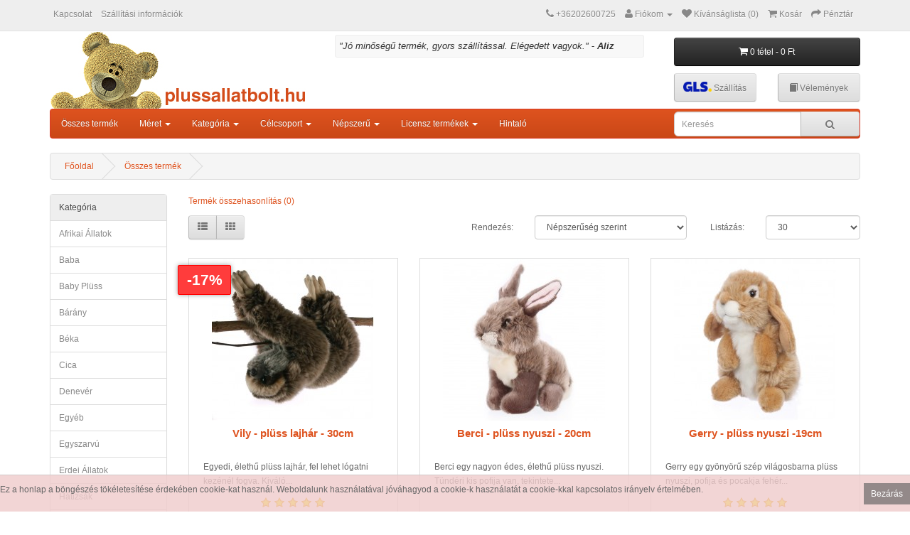

--- FILE ---
content_type: text/html; charset=utf-8
request_url: https://plussallatbolt.hu/Osszes-termek-c59
body_size: 119457
content:

<!DOCTYPE html>
<!--[if IE]><![endif]-->
<!--[if IE 8 ]><html dir="ltr" lang="hu" class="ie8"><![endif]-->
<!--[if IE 9 ]><html dir="ltr" lang="hu" class="ie9"><![endif]-->
<!--[if (gt IE 9)|!(IE)]><!-->
<html dir="ltr" lang="hu">
<!--<![endif]-->
<head>
<meta charset="UTF-8" />
<meta name="viewport" content="width=device-width, initial-scale=1">
<title>összes termék</title>
<base href="https://plussallatbolt.hu/" />
<meta http-equiv="X-UA-Compatible" content="IE=edge">
<link href="https://plussallatbolt.hu" rel="canonical" />
<script src="catalog/view/javascript/jquery/jquery-2.1.1.min.js" type="text/javascript"></script>
<script src="catalog/view/javascript/reel.js" type="text/javascript"></script>
<link href="catalog/view/javascript/bootstrap/css/bootstrap.min.css" rel="stylesheet" media="screen" />
<script src="catalog/view/javascript/bootstrap/js/bootstrap.min.js" type="text/javascript"></script>
<link href="catalog/view/javascript/font-awesome/css/font-awesome.min.css" rel="stylesheet" type="text/css" />
<link href="//fonts.googleapis.com/css?family=Open+Sans:400,400i,300,700" rel="stylesheet" type="text/css" />
<link href="catalog/view/theme/default/stylesheet/stylesheet.css" rel="stylesheet">
<script src="catalog/view/javascript/common.js?v=1.8" type="text/javascript"></script>
 
 <script type="text/javascript">	
 var _gaq = _gaq || [];
 _gaq.push(['_setAccount', 'UA-42935717-5']);
 _gaq.push(['_trackPageview']);
 
  
 (function() {
 var ga = document.createElement('script'); ga.type = 'text/javascript'; ga.async = true;
 ga.src = ('https:' == document.location.protocol ? 'https://ssl' : 'http://www') + '.google-analytics.com/ga.js';
 var s = document.getElementsByTagName('script')[0]; s.parentNode.insertBefore(ga, s);
 })();
 
 </script>
 
 </head>
<body class="product-category-59">
<div id="fb-root"></div>
<script>(function(d, s, id) {
  var js, fjs = d.getElementsByTagName(s)[0];
  if (d.getElementById(id)) return;
  js = d.createElement(s); js.id = id;
  js.src = "//connect.facebook.net/hu_HU/sdk.js#xfbml=1&version=v2.0";
  fjs.parentNode.insertBefore(js, fjs);
}(document, 'script', 'facebook-jssdk'));</script>
<nav id="top">
  <div class="container">
            <div class="nav pull-left" id="top-links">
      <ul class="list-inline">
        <li><a href="/information/contact">Kapcsolat</a></li>
        <li><a href="/Szallitasi-informaciok-i6">Szállítási információk</a></li>
      </ul>
    </div>
    <div id="top-links" class="nav pull-right">
      <ul class="list-inline">
        <li><a href="https://plussallatbolt.hu/information/contact"><i class="fa fa-phone"></i> <span class="hidden-xs hidden-sm hidden-md">+36202600725</span></li></a>
        <li class="dropdown"><a href="https://plussallatbolt.hu/account/account" title="Fiókom" class="dropdown-toggle" data-toggle="dropdown"><i class="fa fa-user"></i> <span class="hidden-xs hidden-sm hidden-md">Fiókom</span> <span class="caret"></span></a>
          <ul class="dropdown-menu dropdown-menu-right">
                        <li><a href="https://plussallatbolt.hu/account/register">Regisztráció</a></li>
            <li><a href="https://plussallatbolt.hu/account/login">Belépés</a></li>
                      </ul>
        </li>
        <li><a href="https://plussallatbolt.hu/account/wishlist" id="wishlist-total" title="Kívánságlista (0)"><i class="fa fa-heart"></i> <span class="hidden-xs hidden-sm hidden-md">Kívánságlista (0)</span></a></li>
        <li><a href="https://plussallatbolt.hu/checkout/cart" title="Kosár"><i class="fa fa-shopping-cart"></i> <span class="hidden-xs hidden-sm hidden-md">Kosár</span></a></li>
        <li><a href="https://plussallatbolt.hu/checkout/checkout" title="Pénztár"><i class="fa fa-share"></i> <span class="hidden-xs hidden-sm hidden-md">Pénztár</span></a></li>
      </ul>
    </div>
  </div>
</nav>
<header>
  <div class="container">
    <div class="row">
      <div class="col-sm-4">
        <div id="logo">
                    <a href="https://plussallatbolt.hu/"><img src="https://plussallatbolt.hu/image/catalog/plussallatbolt_hu_logo.jpg" title="plussallatbolt.hu" alt="plussallatbolt.hu" class="img-responsive"/></a>
                  </div>
      </div>
      <div class="col-sm-5">
                <a href="/common/rolunkirtak">
          <div class="rq-holder hidden-xs">
            <span class="rquote"><i>"Jó minőségű termék, gyors szállítással. Elégedett vagyok."</i> <span class="rauthor">-  Aliz</span></span>
          </div>
        </a>
              </div>
      <div class="col-sm-3">
      <div class="row">
        <div class="col-sm-12" style="margin-top: 9px;">
        <div id="cart" class="btn-group btn-block">
  <button type="button" data-toggle="dropdown" data-loading-text="Betöltés..." class="btn btn-inverse btn-block btn-lg dropdown-toggle"><i class="fa fa-shopping-cart"></i> <span id="cart-total">0 tétel - 0 Ft</span></button>
  <ul class="dropdown-menu pull-right">
        <li>
      <p class="text-center">Az Ön kosara üres!</p>
    </li>
      </ul>
</div>
        </div>
      </div>
      <div class="row">
        <div class="col-sm-12">
        <div class="row">
          <div class="col-sm-6"><a href="/Szallitasi-informaciok-i6" class="btn btn-default szallitas"><img src="/image/catalog/gls.png" alt="szállítás" style="width: 40px; margin-top: -5px;" /> Szállítás</a></div>
          <div class="col-sm-6"><a href="/common/rolunkirtak" class="btn btn-default rolunkirtak"><span class="glyphicon glyphicon-book"></span> Vélemények</a></div>
        </div>
        </div>
      </div>
      </div>

      
      
      </div>
    </div>
  </div>
</header>

<div class="container">
  <nav id="menu" class="navbar">
    <div class="navbar-header"><span id="category" class="visible-xs">Kategóriák</span>
      <button type="button" class="btn btn-navbar navbar-toggle" data-toggle="collapse" data-target=".navbar-ex1-collapse"><i class="fa fa-bars"></i></button>
    </div>
    <div class="collapse navbar-collapse navbar-ex1-collapse">
      <ul class="nav navbar-nav nl">
          <li><a href="/Osszes-termek-c59">Összes termék</a></li>
          <li class="dropdown">
            <a href="#" class="dropdown-toggle" data-toggle="dropdown" role="button" aria-expanded="false">Méret <span class="caret"></span></a>
            <ul class="dropdown-menu" role="menu">
              <li><a href="/Osszes-termek-c59?filter=134" class="ddlink">S (0cm - 24cm)</a></li>
              <li><a href="/Osszes-termek-c59?filter=135" class="ddlink">M (25cm - 40cm)</a></li>
              <li><a href="/Osszes-termek-c59?filter=136" class="ddlink">L (41cm - 57cm)</a></li>
              <li><a href="/Osszes-termek-c59?filter=137" class="ddlink">XL (58cm - 89cm)</a></li>
              <li><a href="/Osszes-termek-c59?filter=133" class="ddlink">XXL (90cm - )</a></li>
            </ul>
          </li>
                    <li class="dropdown">
            <a href="#" class="dropdown-toggle" data-toggle="dropdown" role="button" aria-expanded="false">Kategória <span class="caret"></span></a>
            <ul class="dropdown-menu" role="menu">
                              <li><a href="/Osszes-termek-c59?filter=215" class="ddlink">afrikai állatok</a></li>  
                              <li><a href="/Osszes-termek-c59?filter=158" class="ddlink">Baba</a></li>  
                              <li><a href="/Osszes-termek-c59?filter=144" class="ddlink">Baby plüss</a></li>  
                              <li><a href="/Osszes-termek-c59?filter=146" class="ddlink">bárány</a></li>  
                              <li><a href="/Osszes-termek-c59?filter=147" class="ddlink">béka</a></li>  
                              <li><a href="/Osszes-termek-c59?filter=150" class="ddlink">cica</a></li>  
                              <li><a href="/Osszes-termek-c59?filter=151" class="ddlink">csacsi</a></li>  
                              <li><a href="/Osszes-termek-c59?filter=204" class="ddlink">denevér</a></li>  
                              <li><a href="/Osszes-termek-c59?filter=277" class="ddlink">egyéb</a></li>  
                              <li><a href="/Osszes-termek-c59?filter=188" class="ddlink">egyszarvú</a></li>  
                              <li><a href="/Osszes-termek-c59?filter=154" class="ddlink">elefánt</a></li>  
                              <li><a href="/Osszes-termek-c59?filter=216" class="ddlink">erdei állatok</a></li>  
                              <li><a href="/Osszes-termek-c59?filter=187" class="ddlink">hátizsák</a></li>  
                              <li><a href="/Osszes-termek-c59?filter=141" class="ddlink">háziállatok</a></li>  
                              <li><a href="/Osszes-termek-c59?filter=159" class="ddlink">koala maci</a></li>  
                              <li><a href="/Osszes-termek-c59?filter=161" class="ddlink">kutya</a></li>  
                              <li><a href="/Osszes-termek-c59?filter=205" class="ddlink">lajhár</a></li>  
                              <li><a href="/Osszes-termek-c59?filter=162" class="ddlink">ló</a></li>  
                              <li><a href="/Osszes-termek-c59?filter=163" class="ddlink">maci</a></li>  
                              <li><a href="/Osszes-termek-c59?filter=164" class="ddlink">madár</a></li>  
                              <li><a href="/Osszes-termek-c59?filter=165" class="ddlink">majom</a></li>  
                              <li><a href="/Osszes-termek-c59?filter=166" class="ddlink">malacka</a></li>  
                              <li><a href="/Osszes-termek-c59?filter=292" class="ddlink">méhecske, katica</a></li>  
                              <li><a href="/Osszes-termek-c59?filter=306" class="ddlink">mikulás</a></li>  
                              <li><a href="/Osszes-termek-c59?filter=211" class="ddlink">mosómedve</a></li>  
                              <li><a href="/Osszes-termek-c59?filter=168" class="ddlink">nyuszi</a></li>  
                              <li><a href="/Osszes-termek-c59?filter=172" class="ddlink">ördög</a></li>  
                              <li><a href="/Osszes-termek-c59?filter=171" class="ddlink">orrszarvú</a></li>  
                              <li><a href="/Osszes-termek-c59?filter=208" class="ddlink">őz</a></li>  
                              <li><a href="/Osszes-termek-c59?filter=186" class="ddlink">panda maci</a></li>  
                              <li><a href="/Osszes-termek-c59?filter=185" class="ddlink">párna</a></li>  
                              <li><a href="/Osszes-termek-c59?filter=212" class="ddlink">rágcsáló</a></li>  
                              <li><a href="/Osszes-termek-c59?filter=206" class="ddlink">Rajzfilm plüssök</a></li>  
                              <li><a href="/Osszes-termek-c59?filter=173" class="ddlink">róka</a></li>  
                              <li><a href="/Osszes-termek-c59?filter=209" class="ddlink">sárkány, dínó</a></li>  
                              <li><a href="/Osszes-termek-c59?filter=197" class="ddlink">Sci-fi, animációs</a></li>  
                              <li><a href="/Osszes-termek-c59?filter=175" class="ddlink">süni</a></li>  
                              <li><a href="/Osszes-termek-c59?filter=176" class="ddlink">tehén</a></li>  
                              <li><a href="/Osszes-termek-c59?filter=178" class="ddlink">teve</a></li>  
                              <li><a href="/Osszes-termek-c59?filter=213" class="ddlink">Vadállatok</a></li>  
                              <li><a href="/Osszes-termek-c59?filter=181" class="ddlink">vaddisznó</a></li>  
                              <li><a href="/Osszes-termek-c59?filter=142" class="ddlink">vízi állatok</a></li>  
                              <li><a href="/Osszes-termek-c59?filter=183" class="ddlink">zebra</a></li>  
                              <li><a href="/Osszes-termek-c59?filter=275" class="ddlink">zöldség-gyümölcs</a></li>  
                              <li><a href="/Osszes-termek-c59?filter=302" class="ddlink">zsiráf</a></li>  
                          </ul>
          </li>
                    <li class="dropdown">
            <a href="#" class="dropdown-toggle" data-toggle="dropdown" role="button" aria-expanded="false">Célcsoport <span class="caret"></span></a>
            <ul class="dropdown-menu" role="menu">
              <li><a href="/Osszes-termek-c59?filter=193" class="ddlink">Felnőtteknek</a></li>
              <li><a href="/Osszes-termek-c59?filter=191" class="ddlink">Gyerekeknek</a></li>
              <li><a href="/Osszes-termek-c59?filter=189" class="ddlink">Szerelmeseknek</a></li>
              <li><a href="/Osszes-termek-c59?filter=192" class="ddlink">Baby játék</a></li>
              <li><a href="/Osszes-termek-c59?filter=190" class="ddlink">Valentin napi ajándék</a></li>
            </ul>
          </li>
          <li class="dropdown">
            <a href="#" class="dropdown-toggle" data-toggle="dropdown" role="button" aria-expanded="false">Népszerű <span class="caret"></span></a>
            <ul class="dropdown-menu" role="menu">
              <li><a href="/Osszes-termek-c59?filter=137,133,163" class="ddlink">Óriás maci</a></li>
              <li><a href="/Osszes-termek-c59?filter=163" class="ddlink">Maci</a></li>
              <li><a href="/Osszes-termek-c59?filter=141" class="ddlink">Háziállatok</a></li>
              <li><a href="/Osszes-termek-c59?filter=185" class="ddlink">Párnák</a></li>
              <li><a href="/Osszes-termek-c59?filter=218" class="ddlink">Élethű</a></li>
            </ul>
          </li>
                    <li class="dropdown">
            <a href="#" class="dropdown-toggle" data-toggle="dropdown" role="button" aria-expanded="false">Licensz termékek <span class="caret"></span></a>
            <ul class="dropdown-menu" role="menu">
              <li><a href="/Osszes-termek-c59?filter=143" class="ddlink">Összes</a></li>
              <li role="separator" class="divider"></li>
                            <li><a href="/Osszes-termek-c59?filter=249" class="ddlink">A kis kedvencek titkos élete</a></li>
                            <li><a href="/Osszes-termek-c59?filter=272" class="ddlink">Aladdin</a></li>
                            <li><a href="/Osszes-termek-c59?filter=233" class="ddlink">Angry Birds</a></li>
                            <li><a href="/Osszes-termek-c59?filter=304" class="ddlink">Baby Shark</a></li>
                            <li><a href="/Osszes-termek-c59?filter=293" class="ddlink">Bing</a></li>
                            <li><a href="/Osszes-termek-c59?filter=259" class="ddlink">DC</a></li>
                            <li><a href="/Osszes-termek-c59?filter=220" class="ddlink">Disney</a></li>
                            <li><a href="/Osszes-termek-c59?filter=235" class="ddlink">Én kicsi pónim</a></li>
                            <li><a href="/Osszes-termek-c59?filter=264" class="ddlink">GRU 3</a></li>
                            <li><a href="/Osszes-termek-c59?filter=283" class="ddlink">Gyűrűk ura</a></li>
                            <li><a href="/Osszes-termek-c59?filter=284" class="ddlink">Harry Potter</a></li>
                            <li><a href="/Osszes-termek-c59?filter=244" class="ddlink">Hello Kitty</a></li>
                            <li><a href="/Osszes-termek-c59?filter=266" class="ddlink">Hihetetlen család</a></li>
                            <li><a href="/Osszes-termek-c59?filter=281" class="ddlink">Hős6os</a></li>
                            <li><a href="/Osszes-termek-c59?filter=230" class="ddlink">Hotel Transylvania</a></li>
                            <li><a href="/Osszes-termek-c59?filter=242" class="ddlink">Hupikék Törpikék</a></li>
                            <li><a href="/Osszes-termek-c59?filter=238" class="ddlink">Így neveld a sárkányod</a></li>
                            <li><a href="/Osszes-termek-c59?filter=222" class="ddlink">Jégvarázs</a></li>
                            <li><a href="/Osszes-termek-c59?filter=286" class="ddlink">Jetikölyök</a></li>
                            <li><a href="/Osszes-termek-c59?filter=237" class="ddlink">Jurassic World</a></li>
                            <li><a href="/Osszes-termek-c59?filter=294" class="ddlink">Klepto Cats</a></li>
                            <li><a href="/Osszes-termek-c59?filter=229" class="ddlink">Kung Fu Panda</a></li>
                            <li><a href="/Osszes-termek-c59?filter=274" class="ddlink">L.O.L.</a></li>
                            <li><a href="/Osszes-termek-c59?filter=287" class="ddlink">Lilo és Stitch</a></li>
                            <li><a href="/Osszes-termek-c59?filter=295" class="ddlink">Looney Tunes</a></li>
                            <li><a href="/Osszes-termek-c59?filter=267" class="ddlink">Mancs Őrjárat</a></li>
                            <li><a href="/Osszes-termek-c59?filter=258" class="ddlink">Marvel</a></li>
                            <li><a href="/Osszes-termek-c59?filter=226" class="ddlink">Mása és a medve</a></li>
                            <li><a href="/Osszes-termek-c59?filter=240" class="ddlink">Micimackó</a></li>
                            <li><a href="/Osszes-termek-c59?filter=247" class="ddlink">Minecraft</a></li>
                            <li><a href="/Osszes-termek-c59?filter=234" class="ddlink">Minyonok</a></li>
                            <li><a href="/Osszes-termek-c59?filter=305" class="ddlink">Nickelodeon</a></li>
                            <li><a href="/Osszes-termek-c59?filter=273" class="ddlink">Oroszlánkirály</a></li>
                            <li><a href="/Osszes-termek-c59?filter=239" class="ddlink">Peppa malac</a></li>
                            <li><a href="/Osszes-termek-c59?filter=265" class="ddlink">Péter nyúl</a></li>
                            <li><a href="/Osszes-termek-c59?filter=260" class="ddlink">Pokémon</a></li>
                            <li><a href="/Osszes-termek-c59?filter=279" class="ddlink">Rick és Morty</a></li>
                            <li><a href="/Osszes-termek-c59?filter=248" class="ddlink">Sam a tűzoltó</a></li>
                            <li><a href="/Osszes-termek-c59?filter=291" class="ddlink">Scooby!</a></li>
                            <li><a href="/Osszes-termek-c59?filter=263" class="ddlink">Shaun a bárány</a></li>
                            <li><a href="/Osszes-termek-c59?filter=285" class="ddlink">Shimmer és Shine</a></li>
                            <li><a href="/Osszes-termek-c59?filter=241" class="ddlink">Simpsons</a></li>
                            <li><a href="/Osszes-termek-c59?filter=255" class="ddlink">Skylanders</a></li>
                            <li><a href="/Osszes-termek-c59?filter=298" class="ddlink">Sonic</a></li>
                            <li><a href="/Osszes-termek-c59?filter=261" class="ddlink">South Park</a></li>
                            <li><a href="/Osszes-termek-c59?filter=232" class="ddlink">Spongyabob</a></li>
                            <li><a href="/Osszes-termek-c59?filter=221" class="ddlink">Star Wars</a></li>
                            <li><a href="/Osszes-termek-c59?filter=288" class="ddlink">Super Mario</a></li>
                            <li><a href="/Osszes-termek-c59?filter=282" class="ddlink">Szárnyalók</a></li>
                            <li><a href="/Osszes-termek-c59?filter=250" class="ddlink">Szezám utca</a></li>
                            <li><a href="/Osszes-termek-c59?filter=270" class="ddlink">Szófia Hercegnő</a></li>
                            <li><a href="/Osszes-termek-c59?filter=231" class="ddlink">Szörny Rt.</a></li>
                            <li><a href="/Osszes-termek-c59?filter=280" class="ddlink">Szuperhősök</a></li>
                            <li><a href="/Osszes-termek-c59?filter=276" class="ddlink">Teletubbies</a></li>
                            <li><a href="/Osszes-termek-c59?filter=297" class="ddlink">Tini Nindzsa Teknőcök</a></li>
                            <li><a href="/Osszes-termek-c59?filter=290" class="ddlink">Tom és Jerry</a></li>
                            <li><a href="/Osszes-termek-c59?filter=246" class="ddlink">Toy Story</a></li>
                            <li><a href="/Osszes-termek-c59?filter=256" class="ddlink">Trolls</a></li>
                            <li><a href="/Osszes-termek-c59?filter=278" class="ddlink">TY</a></li>
                            <li><a href="/Osszes-termek-c59?filter=296" class="ddlink">Undipofik</a></li>
                            <li><a href="/Osszes-termek-c59?filter=289" class="ddlink">Vaiana</a></li>
                            <li><a href="/Osszes-termek-c59?filter=227" class="ddlink">Végre Otthon</a></li>
                            <li><a href="/Osszes-termek-c59?filter=268" class="ddlink">Verdák 3</a></li>
                            <li><a href="/Osszes-termek-c59?filter=257" class="ddlink">Yoohoo</a></li>
                          </ul>
          </li>
                    <li><a href="/Osszes-termek-c59?filter=254">Hintaló</a></li>
      </ul>
      <div class="nvsearch pull-right"><div id="search" class="input-group">
  <input type="text" name="search" value="" placeholder="Keresés" class="form-control input-lg" />
  <span class="input-group-btn">
    <button type="button" class="btn btn-default btn-lg"><i class="fa fa-search"></i></button>
  </span>
</div></div>
    </div>
  </nav>
</div><div class="container">
  <ul class="breadcrumb">
        <li><a href="https://plussallatbolt.hu">Főoldal</a></li>
        <li><a href="https://plussallatbolt.hu">Összes termék</a></li>
      </ul>
  <div class="row"><column id="column-left" class="col-sm-2 hidden-xs">
    <div class="panel panel-default">
  <div class="list-group">
        <a class="list-group-item active">Kategória</a>
    <div class="list-group-item szurok">
      <div id="filter-group15">
        <div class="list-group">
                  <a class="list-group-item " href="/Osszes-termek-c59?filter=215">afrikai állatok</a>
                  <a class="list-group-item " href="/Osszes-termek-c59?filter=158">Baba</a>
                  <a class="list-group-item " href="/Osszes-termek-c59?filter=144">Baby plüss</a>
                  <a class="list-group-item " href="/Osszes-termek-c59?filter=146">bárány</a>
                  <a class="list-group-item " href="/Osszes-termek-c59?filter=147">béka</a>
                  <a class="list-group-item " href="/Osszes-termek-c59?filter=150">cica</a>
                  <a class="list-group-item " href="/Osszes-termek-c59?filter=204">denevér</a>
                  <a class="list-group-item " href="/Osszes-termek-c59?filter=277">egyéb</a>
                  <a class="list-group-item " href="/Osszes-termek-c59?filter=188">egyszarvú</a>
                  <a class="list-group-item " href="/Osszes-termek-c59?filter=216">erdei állatok</a>
                  <a class="list-group-item " href="/Osszes-termek-c59?filter=187">hátizsák</a>
                  <a class="list-group-item " href="/Osszes-termek-c59?filter=141">háziállatok</a>
                  <a class="list-group-item " href="/Osszes-termek-c59?filter=159">koala maci</a>
                  <a class="list-group-item " href="/Osszes-termek-c59?filter=161">kutya</a>
                  <a class="list-group-item " href="/Osszes-termek-c59?filter=205">lajhár</a>
                  <a class="list-group-item " href="/Osszes-termek-c59?filter=143">Licensz termékek</a>
                  <a class="list-group-item " href="/Osszes-termek-c59?filter=162">ló</a>
                  <a class="list-group-item " href="/Osszes-termek-c59?filter=163">maci</a>
                  <a class="list-group-item " href="/Osszes-termek-c59?filter=164">madár</a>
                  <a class="list-group-item " href="/Osszes-termek-c59?filter=165">majom</a>
                  <a class="list-group-item " href="/Osszes-termek-c59?filter=292">méhecske, katica</a>
                  <a class="list-group-item " href="/Osszes-termek-c59?filter=306">mikulás</a>
                  <a class="list-group-item " href="/Osszes-termek-c59?filter=168">nyuszi</a>
                  <a class="list-group-item " href="/Osszes-termek-c59?filter=172">ördög</a>
                  <a class="list-group-item " href="/Osszes-termek-c59?filter=186">panda maci</a>
                  <a class="list-group-item " href="/Osszes-termek-c59?filter=185">párna</a>
                  <a class="list-group-item " href="/Osszes-termek-c59?filter=212">rágcsáló</a>
                  <a class="list-group-item " href="/Osszes-termek-c59?filter=206">Rajzfilm plüssök</a>
                  <a class="list-group-item " href="/Osszes-termek-c59?filter=209">sárkány, dínó</a>
                  <a class="list-group-item " href="/Osszes-termek-c59?filter=197">Sci-fi, animációs</a>
                  <a class="list-group-item " href="/Osszes-termek-c59?filter=213">Vadállatok</a>
                  <a class="list-group-item " href="/Osszes-termek-c59?filter=142">vízi állatok</a>
                  <a class="list-group-item " href="/Osszes-termek-c59?filter=275">zöldség-gyümölcs</a>
                  <a class="list-group-item " href="/Osszes-termek-c59?filter=302">zsiráf</a>
                </div>
      </div>
    </div>
      </div>
</div>
<script type="text/javascript"><!--
$('#button-filter').on('click', function() {
	filter = [];
	
	$('input[name^=\'filter\']:checked').each(function(element) {
		filter.push(this.value);
	});
	
	location = '&filter=' + filter.join(',');
});
//--></script> 
  </column>
                <div id="content" class="col-sm-10">                  <p><a href="https://plussallatbolt.hu/product/compare" id="compare-total">Termék összehasonlítás (0)</a></p>
      <div class="row">
        <div class="col-md-4">
          <div class="btn-group hidden-xs">
            <button type="button" id="list-view" class="btn btn-default" data-toggle="tooltip" title="Lista"><i class="fa fa-th-list"></i></button>
            <button type="button" id="grid-view" class="btn btn-default" data-toggle="tooltip" title="Rács"><i class="fa fa-th"></i></button>
          </div>
        </div>
        <div class="col-md-2 text-right">
          <label class="control-label" for="input-sort">Rendezés:</label>
        </div>
        <div class="col-md-3 text-right">
          <select id="input-sort" class="form-control" onchange="location = this.value;">
                                    <option value="https://plussallatbolt.hu/Osszes-termek-c59?sort=p.sort_order&order=ASC" selected="selected">Népszerűség szerint</option>
                                                <option value="https://plussallatbolt.hu/Osszes-termek-c59?sort=p.price&order=ASC">Ár szerint (növekvő)</option>
                                                <option value="https://plussallatbolt.hu/Osszes-termek-c59?sort=p.price&order=DESC">Ár szerint (csökkenő)</option>
                                                <option value="https://plussallatbolt.hu/Osszes-termek-c59?sort=p.height&order=ASC">Méret szerint (növekvő)</option>
                                                <option value="https://plussallatbolt.hu/Osszes-termek-c59?sort=p.height&order=DESC">Méret szerint (csökkenő)</option>
                                  </select>
        </div>
        <div class="col-md-1 text-right">
          <label class="control-label" for="input-limit">Listázás:</label>
        </div>
        <div class="col-md-2 text-right">
          <select id="input-limit" class="form-control" onchange="location = this.value;">
                                    <option value="https://plussallatbolt.hu/Osszes-termek-c59?limit=30" selected="selected">30</option>
                                                <option value="https://plussallatbolt.hu/Osszes-termek-c59?limit=102">102</option>
                                  </select>
        </div>
      </div>
      <br />
      <div class="row">
                <div class="product-layout product-list col-xs-12">
          <div class="product-thumb">
                        <span class="special_box">-17%</span>
                                <div class="image"><a href="https://plussallatbolt.hu/Vily-pluss-lajhar-30cm-p537"><img src="https://plussallatbolt.hu/image/cache/catalog/03-22-16/pluss_lajhar_03-228x228.jpg" alt="Vily - plüss lajhár - 30cm" title="Vily - plüss lajhár - 30cm" class="img-responsive" /></a>
                        </div>
            <div>
              <div class="caption">
                <div class="pr-title">
                <h4><a href="https://plussallatbolt.hu/Vily-pluss-lajhar-30cm-p537">Vily - plüss lajhár - 30cm</a> </h4>
                </div>
                <p class="pr-desc">Egyedi, élethű plüss lajhár, fel lehet lógatni kezénél fogva. Kiváló...</p>
                <div class="pr-rating rating">
                                
                                                      <span class="fa fa-stack"><i class="fa fa-star fa-stack-2x"></i><i class="fa fa-star-o fa-stack-2x"></i></span>
                                                                        <span class="fa fa-stack"><i class="fa fa-star fa-stack-2x"></i><i class="fa fa-star-o fa-stack-2x"></i></span>
                                                                        <span class="fa fa-stack"><i class="fa fa-star fa-stack-2x"></i><i class="fa fa-star-o fa-stack-2x"></i></span>
                                                                        <span class="fa fa-stack"><i class="fa fa-star fa-stack-2x"></i><i class="fa fa-star-o fa-stack-2x"></i></span>
                                                                        <span class="fa fa-stack"><i class="fa fa-star fa-stack-2x"></i><i class="fa fa-star-o fa-stack-2x"></i></span>
                                                                    </div>
                                <p class="price pr-price">
                                    <span class="price-new">9 990 Ft</span> <span class="price-old">11 990 Ft</span>
                                                    </p>
                                <p style="color: #093;" align="center"><span class="glyphicon glyphicon-ok"></span> A termék raktáron van</p>
                                <p style="color: #093;" align="center"><span class="glyphicon glyphicon-ok"></span> M-es méret</p>
                              </div>
              <div class="button-group">
                <button type="button" onclick="cart.add('537');" style="color: #DE531F !important;"><i class="fa fa-shopping-cart"></i> <span class="hidden-xs hidden-sm hidden-md">Kosárba</span></button>
                <button type="button" data-toggle="tooltip" title="Kívánságlistára" style="color: #DE531F !important;" onclick="wishlist.add('537');"><i class="fa fa-heart"></i></button>
                <button type="button" data-toggle="tooltip" title="Összehasonlítás" style="color: #DE531F !important;" onclick="compare.add('537');"><i class="fa fa-exchange"></i></button>
              </div>
            </div>
          </div>
        </div>
                <div class="product-layout product-list col-xs-12">
          <div class="product-thumb">
                                  <div class="image"><a href="https://plussallatbolt.hu/Berci-pluss-nyuszi-20cm-p4608"><img src="https://plussallatbolt.hu/image/cache/catalog/0009-63/081_elethu_pluss_nyuszi_03-228x228.jpg" alt="Berci - plüss nyuszi - 20cm" title="Berci - plüss nyuszi - 20cm" class="img-responsive" /></a>
                        </div>
            <div>
              <div class="caption">
                <div class="pr-title">
                <h4><a href="https://plussallatbolt.hu/Berci-pluss-nyuszi-20cm-p4608">Berci - plüss nyuszi - 20cm</a> </h4>
                </div>
                <p class="pr-desc">Berci egy nagyon édes, élethű plüss nyuszi. Tündéri kis pofija van, tekintete...</p>
                <div class="pr-rating rating">
                                </div>
                                <p class="price pr-price">
                                    5 990 Ft                                                    </p>
                                <p style="color: #093;" align="center"><span class="glyphicon glyphicon-ok"></span> A termék raktáron van</p>
                                <p style="color: #093;" align="center"><span class="glyphicon glyphicon-ok"></span> S-es méret</p>
                              </div>
              <div class="button-group">
                <button type="button" onclick="cart.add('4608');" style="color: #DE531F !important;"><i class="fa fa-shopping-cart"></i> <span class="hidden-xs hidden-sm hidden-md">Kosárba</span></button>
                <button type="button" data-toggle="tooltip" title="Kívánságlistára" style="color: #DE531F !important;" onclick="wishlist.add('4608');"><i class="fa fa-heart"></i></button>
                <button type="button" data-toggle="tooltip" title="Összehasonlítás" style="color: #DE531F !important;" onclick="compare.add('4608');"><i class="fa fa-exchange"></i></button>
              </div>
            </div>
          </div>
        </div>
                <div class="product-layout product-list col-xs-12">
          <div class="product-thumb">
                                  <div class="image"><a href="https://plussallatbolt.hu/Gerry-pluss-nyuszi-19cm-p2719"><img src="https://plussallatbolt.hu/image/cache/catalog/0009-70/Nyuszi_pluss_vilagosbarna_01-228x228.jpg" alt="Gerry - plüss nyuszi -19cm" title="Gerry - plüss nyuszi -19cm" class="img-responsive" /></a>
                        </div>
            <div>
              <div class="caption">
                <div class="pr-title">
                <h4><a href="https://plussallatbolt.hu/Gerry-pluss-nyuszi-19cm-p2719">Gerry - plüss nyuszi -19cm</a> </h4>
                </div>
                <p class="pr-desc">Gerry egy gyönyörű szép világosbarna plüss nyuszi, pofija és pocakja fehér...</p>
                <div class="pr-rating rating">
                                
                                                      <span class="fa fa-stack"><i class="fa fa-star fa-stack-2x"></i><i class="fa fa-star-o fa-stack-2x"></i></span>
                                                                        <span class="fa fa-stack"><i class="fa fa-star fa-stack-2x"></i><i class="fa fa-star-o fa-stack-2x"></i></span>
                                                                        <span class="fa fa-stack"><i class="fa fa-star fa-stack-2x"></i><i class="fa fa-star-o fa-stack-2x"></i></span>
                                                                        <span class="fa fa-stack"><i class="fa fa-star fa-stack-2x"></i><i class="fa fa-star-o fa-stack-2x"></i></span>
                                                                        <span class="fa fa-stack"><i class="fa fa-star fa-stack-2x"></i><i class="fa fa-star-o fa-stack-2x"></i></span>
                                                                    </div>
                                <p class="price pr-price">
                                    5 990 Ft                                                    </p>
                                <p style="color: #093;" align="center"><span class="glyphicon glyphicon-ok"></span> A termék raktáron van</p>
                                <p style="color: #093;" align="center"><span class="glyphicon glyphicon-ok"></span> S-es méret</p>
                              </div>
              <div class="button-group">
                <button type="button" onclick="cart.add('2719');" style="color: #DE531F !important;"><i class="fa fa-shopping-cart"></i> <span class="hidden-xs hidden-sm hidden-md">Kosárba</span></button>
                <button type="button" data-toggle="tooltip" title="Kívánságlistára" style="color: #DE531F !important;" onclick="wishlist.add('2719');"><i class="fa fa-heart"></i></button>
                <button type="button" data-toggle="tooltip" title="Összehasonlítás" style="color: #DE531F !important;" onclick="compare.add('2719');"><i class="fa fa-exchange"></i></button>
              </div>
            </div>
          </div>
        </div>
                <div class="product-layout product-list col-xs-12">
          <div class="product-thumb">
                                  <div class="image"><a href="https://plussallatbolt.hu/Gerry-pluss-nyuszi-19cm-p3522"><img src="https://plussallatbolt.hu/image/cache/catalog/0009-68/084_Valentin_napi_pluss_nyuszi_01-228x228.jpg" alt="Gerry - plüss nyuszi- 19cm" title="Gerry - plüss nyuszi- 19cm" class="img-responsive" /></a>
                        </div>
            <div>
              <div class="caption">
                <div class="pr-title">
                <h4><a href="https://plussallatbolt.hu/Gerry-pluss-nyuszi-19cm-p3522">Gerry - plüss nyuszi- 19cm</a> </h4>
                </div>
                <p class="pr-desc">Gerry egy gyönyörű szép világosbarna plüss nyuszi, pofija és pocakja fehér...</p>
                <div class="pr-rating rating">
                                </div>
                                <p class="price pr-price">
                                    5 990 Ft                                                    </p>
                                <p style="color: #093;" align="center"><span class="glyphicon glyphicon-ok"></span> A termék raktáron van</p>
                                <p style="color: #093;" align="center"><span class="glyphicon glyphicon-ok"></span> S-es méret</p>
                              </div>
              <div class="button-group">
                <button type="button" onclick="cart.add('3522');" style="color: #DE531F !important;"><i class="fa fa-shopping-cart"></i> <span class="hidden-xs hidden-sm hidden-md">Kosárba</span></button>
                <button type="button" data-toggle="tooltip" title="Kívánságlistára" style="color: #DE531F !important;" onclick="wishlist.add('3522');"><i class="fa fa-heart"></i></button>
                <button type="button" data-toggle="tooltip" title="Összehasonlítás" style="color: #DE531F !important;" onclick="compare.add('3522');"><i class="fa fa-exchange"></i></button>
              </div>
            </div>
          </div>
        </div>
                <div class="product-layout product-list col-xs-12">
          <div class="product-thumb">
                                  <div class="image"><a href="https://plussallatbolt.hu/Rob-pluss-nyul-26cm-p3619"><img src="https://plussallatbolt.hu/image/cache/catalog/0009-68/062_elethu_pluss_nyuszi_01-228x228.jpg" alt="Rob - plüss nyúl - 26cm" title="Rob - plüss nyúl - 26cm" class="img-responsive" /></a>
                        </div>
            <div>
              <div class="caption">
                <div class="pr-title">
                <h4><a href="https://plussallatbolt.hu/Rob-pluss-nyul-26cm-p3619">Rob - plüss nyúl - 26cm</a> </h4>
                </div>
                <p class="pr-desc">Rob egy gyönyörű, hófehér plüss nyuszi. Csodaszép bundája és édes kis...</p>
                <div class="pr-rating rating">
                                </div>
                                <p class="price pr-price">
                                    7 990 Ft                                                    </p>
                                <p style="color: #093;" align="center"><span class="glyphicon glyphicon-ok"></span> A termék raktáron van</p>
                                <p style="color: #093;" align="center"><span class="glyphicon glyphicon-ok"></span> S-es méret</p>
                              </div>
              <div class="button-group">
                <button type="button" onclick="cart.add('3619');" style="color: #DE531F !important;"><i class="fa fa-shopping-cart"></i> <span class="hidden-xs hidden-sm hidden-md">Kosárba</span></button>
                <button type="button" data-toggle="tooltip" title="Kívánságlistára" style="color: #DE531F !important;" onclick="wishlist.add('3619');"><i class="fa fa-heart"></i></button>
                <button type="button" data-toggle="tooltip" title="Összehasonlítás" style="color: #DE531F !important;" onclick="compare.add('3619');"><i class="fa fa-exchange"></i></button>
              </div>
            </div>
          </div>
        </div>
                <div class="product-layout product-list col-xs-12">
          <div class="product-thumb">
                                  <div class="image"><a href="https://plussallatbolt.hu/Mushu-pluss-nyuszi-24cm-p4469"><img src="https://plussallatbolt.hu/image/cache/catalog/0009-65/036_elethu_pluss_nyuszi_01-228x228.jpg" alt="Mushu - plüss nyuszi - 24cm" title="Mushu - plüss nyuszi - 24cm" class="img-responsive" /></a>
                        </div>
            <div>
              <div class="caption">
                <div class="pr-title">
                <h4><a href="https://plussallatbolt.hu/Mushu-pluss-nyuszi-24cm-p4469">Mushu - plüss nyuszi - 24cm</a> </h4>
                </div>
                <p class="pr-desc">Mushu egy nagyon édes, élethű plüss nyuszi. Tündéri kis pofija van, tekintete...</p>
                <div class="pr-rating rating">
                                </div>
                                <p class="price pr-price">
                                    6 490 Ft                                                    </p>
                                <p style="color: #093;" align="center"><span class="glyphicon glyphicon-ok"></span> A termék raktáron van</p>
                                <p style="color: #093;" align="center"><span class="glyphicon glyphicon-ok"></span> S-es méret</p>
                              </div>
              <div class="button-group">
                <button type="button" onclick="cart.add('4469');" style="color: #DE531F !important;"><i class="fa fa-shopping-cart"></i> <span class="hidden-xs hidden-sm hidden-md">Kosárba</span></button>
                <button type="button" data-toggle="tooltip" title="Kívánságlistára" style="color: #DE531F !important;" onclick="wishlist.add('4469');"><i class="fa fa-heart"></i></button>
                <button type="button" data-toggle="tooltip" title="Összehasonlítás" style="color: #DE531F !important;" onclick="compare.add('4469');"><i class="fa fa-exchange"></i></button>
              </div>
            </div>
          </div>
        </div>
                <div class="product-layout product-list col-xs-12">
          <div class="product-thumb">
                                  <div class="image"><a href="https://plussallatbolt.hu/Saldon-pluss-szurke-nyuszi-75cm-p4453"><img src="https://plussallatbolt.hu/image/cache/catalog/0009-65/040_nagy_pluss_nyuszi_szurke_fiu_01-228x228.jpg" alt="Saldon - plüss szürke nyuszi - 75cm" title="Saldon - plüss szürke nyuszi - 75cm" class="img-responsive" /></a>
                        </div>
            <div>
              <div class="caption">
                <div class="pr-title">
                <h4><a href="https://plussallatbolt.hu/Saldon-pluss-szurke-nyuszi-75cm-p4453">Saldon - plüss szürke nyuszi - 75cm</a> </h4>
                </div>
                <p class="pr-desc">Saldon egy nagyon aranyos nyuszi. Pihe puha plüssből készült ölelgetni való...</p>
                <div class="pr-rating rating">
                                </div>
                                <p class="price pr-price">
                                    14 990 Ft                                                    </p>
                                <p style="color: #093;" align="center"><span class="glyphicon glyphicon-ok"></span> A termék raktáron van</p>
                                <p style="color: #093;" align="center"><span class="glyphicon glyphicon-ok"></span> XL-es méret</p>
                              </div>
              <div class="button-group">
                <button type="button" onclick="cart.add('4453');" style="color: #DE531F !important;"><i class="fa fa-shopping-cart"></i> <span class="hidden-xs hidden-sm hidden-md">Kosárba</span></button>
                <button type="button" data-toggle="tooltip" title="Kívánságlistára" style="color: #DE531F !important;" onclick="wishlist.add('4453');"><i class="fa fa-heart"></i></button>
                <button type="button" data-toggle="tooltip" title="Összehasonlítás" style="color: #DE531F !important;" onclick="compare.add('4453');"><i class="fa fa-exchange"></i></button>
              </div>
            </div>
          </div>
        </div>
                <div class="product-layout product-list col-xs-12">
          <div class="product-thumb">
                                  <div class="image"><a href="https://plussallatbolt.hu/Bunny-szurke-pluss-nyul-34cm-p2282"><img src="https://plussallatbolt.hu/image/cache/catalog/0009-89/pluss_nyuszi_tojassal_szurke_01-228x228.jpg" alt="Bunny - szürke plüss nyúl - 34cm" title="Bunny - szürke plüss nyúl - 34cm" class="img-responsive" /></a>
                        </div>
            <div>
              <div class="caption">
                <div class="pr-title">
                <h4><a href="https://plussallatbolt.hu/Bunny-szurke-pluss-nyul-34cm-p2282">Bunny - szürke plüss nyúl - 34cm</a> </h4>
                </div>
                <p class="pr-desc">Bunny egy igazi Húsvéti nyuszi aki egy csodaszép hímes tojást tart a kezében...</p>
                <div class="pr-rating rating">
                                </div>
                                <p class="price pr-price">
                                    4 990 Ft                                                    </p>
                                <p style="color: #093;" align="center"><span class="glyphicon glyphicon-ok"></span> A termék raktáron van</p>
                                <p style="color: #093;" align="center"><span class="glyphicon glyphicon-ok"></span> M-es méret</p>
                              </div>
              <div class="button-group">
                <button type="button" onclick="cart.add('2282');" style="color: #DE531F !important;"><i class="fa fa-shopping-cart"></i> <span class="hidden-xs hidden-sm hidden-md">Kosárba</span></button>
                <button type="button" data-toggle="tooltip" title="Kívánságlistára" style="color: #DE531F !important;" onclick="wishlist.add('2282');"><i class="fa fa-heart"></i></button>
                <button type="button" data-toggle="tooltip" title="Összehasonlítás" style="color: #DE531F !important;" onclick="compare.add('2282');"><i class="fa fa-exchange"></i></button>
              </div>
            </div>
          </div>
        </div>
                <div class="product-layout product-list col-xs-12">
          <div class="product-thumb">
                        <span class="special_box">-17%</span>
                                <div class="image"><a href="https://plussallatbolt.hu/Szemira-barna-pluss-nyuszi-33cm-p4042"><img src="https://plussallatbolt.hu/image/cache/catalog/0009-67/018_pluss_nyuszi_barna_01-228x228.jpg" alt="Szemira - barna plüss nyuszi - 33cm" title="Szemira - barna plüss nyuszi - 33cm" class="img-responsive" /></a>
                        </div>
            <div>
              <div class="caption">
                <div class="pr-title">
                <h4><a href="https://plussallatbolt.hu/Szemira-barna-pluss-nyuszi-33cm-p4042">Szemira - barna plüss nyuszi - 33cm</a> </h4>
                </div>
                <p class="pr-desc">Szemira egy csodaszép barna nyuszi. Puha plüssből készült vidám plüss...</p>
                <div class="pr-rating rating">
                                
                                                      <span class="fa fa-stack"><i class="fa fa-star fa-stack-2x"></i><i class="fa fa-star-o fa-stack-2x"></i></span>
                                                                        <span class="fa fa-stack"><i class="fa fa-star fa-stack-2x"></i><i class="fa fa-star-o fa-stack-2x"></i></span>
                                                                        <span class="fa fa-stack"><i class="fa fa-star fa-stack-2x"></i><i class="fa fa-star-o fa-stack-2x"></i></span>
                                                                        <span class="fa fa-stack"><i class="fa fa-star fa-stack-2x"></i><i class="fa fa-star-o fa-stack-2x"></i></span>
                                                                        <span class="fa fa-stack"><i class="fa fa-star fa-stack-2x"></i><i class="fa fa-star-o fa-stack-2x"></i></span>
                                                                    </div>
                                <p class="price pr-price">
                                    <span class="price-new">4 990 Ft</span> <span class="price-old">5 990 Ft</span>
                                                    </p>
                                <p style="color: #093;" align="center"><span class="glyphicon glyphicon-ok"></span> A termék raktáron van</p>
                                <p style="color: #093;" align="center"><span class="glyphicon glyphicon-ok"></span> M-es méret</p>
                              </div>
              <div class="button-group">
                <button type="button" onclick="cart.add('4042');" style="color: #DE531F !important;"><i class="fa fa-shopping-cart"></i> <span class="hidden-xs hidden-sm hidden-md">Kosárba</span></button>
                <button type="button" data-toggle="tooltip" title="Kívánságlistára" style="color: #DE531F !important;" onclick="wishlist.add('4042');"><i class="fa fa-heart"></i></button>
                <button type="button" data-toggle="tooltip" title="Összehasonlítás" style="color: #DE531F !important;" onclick="compare.add('4042');"><i class="fa fa-exchange"></i></button>
              </div>
            </div>
          </div>
        </div>
                <div class="product-layout product-list col-xs-12">
          <div class="product-thumb">
                                  <div class="image"><a href="https://plussallatbolt.hu/Bunny-feher-pluss-nyul-34cm-p2283"><img src="https://plussallatbolt.hu/image/cache/catalog/0009-89/feher_pluss_nyuszi_tojassal_01-228x228.jpg" alt="Bunny - fehér plüss nyúl - 34cm" title="Bunny - fehér plüss nyúl - 34cm" class="img-responsive" /></a>
                        </div>
            <div>
              <div class="caption">
                <div class="pr-title">
                <h4><a href="https://plussallatbolt.hu/Bunny-feher-pluss-nyul-34cm-p2283">Bunny - fehér plüss nyúl - 34cm</a> </h4>
                </div>
                <p class="pr-desc">Bunny egy igazi Húsvéti nyuszi aki egy csodaszép hímes tojást tart a kezében...</p>
                <div class="pr-rating rating">
                                </div>
                                <p class="price pr-price">
                                    4 990 Ft                                                    </p>
                                <p style="color: #093;" align="center"><span class="glyphicon glyphicon-ok"></span> A termék raktáron van</p>
                                <p style="color: #093;" align="center"><span class="glyphicon glyphicon-ok"></span> M-es méret</p>
                              </div>
              <div class="button-group">
                <button type="button" onclick="cart.add('2283');" style="color: #DE531F !important;"><i class="fa fa-shopping-cart"></i> <span class="hidden-xs hidden-sm hidden-md">Kosárba</span></button>
                <button type="button" data-toggle="tooltip" title="Kívánságlistára" style="color: #DE531F !important;" onclick="wishlist.add('2283');"><i class="fa fa-heart"></i></button>
                <button type="button" data-toggle="tooltip" title="Összehasonlítás" style="color: #DE531F !important;" onclick="compare.add('2283');"><i class="fa fa-exchange"></i></button>
              </div>
            </div>
          </div>
        </div>
                <div class="product-layout product-list col-xs-12">
          <div class="product-thumb">
                                  <div class="image"><a href="https://plussallatbolt.hu/Gil-feher-pluss-nyuszi-40cm-p3862"><img src="https://plussallatbolt.hu/image/cache/catalog/0009-67/055_pluss_nyuszi_feher_01-228x228.jpg" alt="Gil - fehér plüss nyuszi - 40cm" title="Gil - fehér plüss nyuszi - 40cm" class="img-responsive" /></a>
                        </div>
            <div>
              <div class="caption">
                <div class="pr-title">
                <h4><a href="https://plussallatbolt.hu/Gil-feher-pluss-nyuszi-40cm-p3862">Gil - fehér plüss nyuszi - 40cm</a> </h4>
                </div>
                <p class="pr-desc">Gil egy csodaszép, hófehér plüss nyuszi virágmintás fülekkel és tappanccsal...</p>
                <div class="pr-rating rating">
                                </div>
                                <p class="price pr-price">
                                    8 990 Ft                                                    </p>
                                <p style="color: #093;" align="center"><span class="glyphicon glyphicon-ok"></span> A termék raktáron van</p>
                                <p style="color: #093;" align="center"><span class="glyphicon glyphicon-ok"></span> M-es méret</p>
                              </div>
              <div class="button-group">
                <button type="button" onclick="cart.add('3862');" style="color: #DE531F !important;"><i class="fa fa-shopping-cart"></i> <span class="hidden-xs hidden-sm hidden-md">Kosárba</span></button>
                <button type="button" data-toggle="tooltip" title="Kívánságlistára" style="color: #DE531F !important;" onclick="wishlist.add('3862');"><i class="fa fa-heart"></i></button>
                <button type="button" data-toggle="tooltip" title="Összehasonlítás" style="color: #DE531F !important;" onclick="compare.add('3862');"><i class="fa fa-exchange"></i></button>
              </div>
            </div>
          </div>
        </div>
                <div class="product-layout product-list col-xs-12">
          <div class="product-thumb">
                                  <div class="image"><a href="https://plussallatbolt.hu/Minerva-barna-pluss-nyuszi-22cm-p3711"><img src="https://plussallatbolt.hu/image/cache/catalog/0009-67/084_Pluss_nyuszi_sarga_01-228x228.jpg" alt="Minerva - barna plüss nyuszi - 22cm" title="Minerva - barna plüss nyuszi - 22cm" class="img-responsive" /></a>
                        </div>
            <div>
              <div class="caption">
                <div class="pr-title">
                <h4><a href="https://plussallatbolt.hu/Minerva-barna-pluss-nyuszi-22cm-p3711">Minerva - barna plüss nyuszi - 22cm</a> </h4>
                </div>
                <p class="pr-desc">Minerva egy nagyon cuki kis világos barna nyuszi. Puha plüssből készült...</p>
                <div class="pr-rating rating">
                                </div>
                                <p class="price pr-price">
                                    3 490 Ft                                                    </p>
                                <p style="color: #093;" align="center"><span class="glyphicon glyphicon-ok"></span> A termék raktáron van</p>
                                <p style="color: #093;" align="center"><span class="glyphicon glyphicon-ok"></span> S-es méret</p>
                              </div>
              <div class="button-group">
                <button type="button" onclick="cart.add('3711');" style="color: #DE531F !important;"><i class="fa fa-shopping-cart"></i> <span class="hidden-xs hidden-sm hidden-md">Kosárba</span></button>
                <button type="button" data-toggle="tooltip" title="Kívánságlistára" style="color: #DE531F !important;" onclick="wishlist.add('3711');"><i class="fa fa-heart"></i></button>
                <button type="button" data-toggle="tooltip" title="Összehasonlítás" style="color: #DE531F !important;" onclick="compare.add('3711');"><i class="fa fa-exchange"></i></button>
              </div>
            </div>
          </div>
        </div>
                <div class="product-layout product-list col-xs-12">
          <div class="product-thumb">
                                  <div class="image"><a href="https://plussallatbolt.hu/Gran-rozsaszin-pluss-nyuszi-28cm-p2353"><img src="https://plussallatbolt.hu/image/cache/catalog/0009-86/pluss_nyuszi_rozsaszin_01-228x228.jpg" alt="Gran - rózsaszín plüss nyuszi - 28cm" title="Gran - rózsaszín plüss nyuszi - 28cm" class="img-responsive" /></a>
                        </div>
            <div>
              <div class="caption">
                <div class="pr-title">
                <h4><a href="https://plussallatbolt.hu/Gran-rozsaszin-pluss-nyuszi-28cm-p2353">Gran - rózsaszín plüss nyuszi - 28cm</a> </h4>
                </div>
                <p class="pr-desc">Gran egy kedves kis nyuszi. Bájos, mosolygós arca van, nyakában csokornyakkendőt...</p>
                <div class="pr-rating rating">
                                </div>
                                <p class="price pr-price">
                                    3 990 Ft                                                    </p>
                                <p style="color: #093;" align="center"><span class="glyphicon glyphicon-ok"></span> A termék raktáron van</p>
                                <p style="color: #093;" align="center"><span class="glyphicon glyphicon-ok"></span> M-es méret</p>
                              </div>
              <div class="button-group">
                <button type="button" onclick="cart.add('2353');" style="color: #DE531F !important;"><i class="fa fa-shopping-cart"></i> <span class="hidden-xs hidden-sm hidden-md">Kosárba</span></button>
                <button type="button" data-toggle="tooltip" title="Kívánságlistára" style="color: #DE531F !important;" onclick="wishlist.add('2353');"><i class="fa fa-heart"></i></button>
                <button type="button" data-toggle="tooltip" title="Összehasonlítás" style="color: #DE531F !important;" onclick="compare.add('2353');"><i class="fa fa-exchange"></i></button>
              </div>
            </div>
          </div>
        </div>
                <div class="product-layout product-list col-xs-12">
          <div class="product-thumb">
                                  <div class="image"><a href="https://plussallatbolt.hu/Rezso-pluss-nyuszi-37cm-p3918"><img src="https://plussallatbolt.hu/image/cache/catalog/0009-67/047_pluss_nyuszi_barna_01-228x228.jpg" alt="Rezső - plüss nyuszi - 37cm" title="Rezső - plüss nyuszi - 37cm" class="img-responsive" /></a>
                        </div>
            <div>
              <div class="caption">
                <div class="pr-title">
                <h4><a href="https://plussallatbolt.hu/Rezso-pluss-nyuszi-37cm-p3918">Rezső - plüss nyuszi - 37cm</a> </h4>
                </div>
                <p class="pr-desc">Rezső egy nyuszi csoda. Annyira élethű, mintha tényleg egy igazi nyuszi lenne...</p>
                <div class="pr-rating rating">
                                </div>
                                <p class="price pr-price">
                                    9 990 Ft                                                    </p>
                                <p style="color: #093;" align="center"><span class="glyphicon glyphicon-ok"></span> A termék raktáron van</p>
                                <p style="color: #093;" align="center"><span class="glyphicon glyphicon-ok"></span> M-es méret</p>
                              </div>
              <div class="button-group">
                <button type="button" onclick="cart.add('3918');" style="color: #DE531F !important;"><i class="fa fa-shopping-cart"></i> <span class="hidden-xs hidden-sm hidden-md">Kosárba</span></button>
                <button type="button" data-toggle="tooltip" title="Kívánságlistára" style="color: #DE531F !important;" onclick="wishlist.add('3918');"><i class="fa fa-heart"></i></button>
                <button type="button" data-toggle="tooltip" title="Összehasonlítás" style="color: #DE531F !important;" onclick="compare.add('3918');"><i class="fa fa-exchange"></i></button>
              </div>
            </div>
          </div>
        </div>
                <div class="product-layout product-list col-xs-12">
          <div class="product-thumb">
                                  <div class="image"><a href="https://plussallatbolt.hu/Juan-pluss-nyul-33cm-p2266"><img src="https://plussallatbolt.hu/image/cache/catalog/0009-89/Pluss_nyuszi_fekvo_barna_01-228x228.jpg" alt="Juan - plüss nyúl - 33cm" title="Juan - plüss nyúl - 33cm" class="img-responsive" /></a>
                        </div>
            <div>
              <div class="caption">
                <div class="pr-title">
                <h4><a href="https://plussallatbolt.hu/Juan-pluss-nyul-33cm-p2266">Juan - plüss nyúl - 33cm</a> </h4>
                </div>
                <p class="pr-desc">Juan egy aranyos, barna nyuszi fehér pocakkal és lábakkal. Pihe puha plüssből...</p>
                <div class="pr-rating rating">
                                </div>
                                <p class="price pr-price">
                                    4 490 Ft                                                    </p>
                                <p style="color: #093;" align="center"><span class="glyphicon glyphicon-ok"></span> A termék raktáron van</p>
                                <p style="color: #093;" align="center"><span class="glyphicon glyphicon-ok"></span> M-es méret</p>
                              </div>
              <div class="button-group">
                <button type="button" onclick="cart.add('2266');" style="color: #DE531F !important;"><i class="fa fa-shopping-cart"></i> <span class="hidden-xs hidden-sm hidden-md">Kosárba</span></button>
                <button type="button" data-toggle="tooltip" title="Kívánságlistára" style="color: #DE531F !important;" onclick="wishlist.add('2266');"><i class="fa fa-heart"></i></button>
                <button type="button" data-toggle="tooltip" title="Összehasonlítás" style="color: #DE531F !important;" onclick="compare.add('2266');"><i class="fa fa-exchange"></i></button>
              </div>
            </div>
          </div>
        </div>
                <div class="product-layout product-list col-xs-12">
          <div class="product-thumb">
                                  <div class="image"><a href="https://plussallatbolt.hu/Juan-pluss-nyul-szurke-33cm-p2238"><img src="https://plussallatbolt.hu/image/cache/catalog/0009-90/pluss_nyuszi_szurke_01-228x228.jpg" alt="Juan - plüss nyúl szürke - 33cm" title="Juan - plüss nyúl szürke - 33cm" class="img-responsive" /></a>
                        </div>
            <div>
              <div class="caption">
                <div class="pr-title">
                <h4><a href="https://plussallatbolt.hu/Juan-pluss-nyul-szurke-33cm-p2238">Juan - plüss nyúl szürke - 33cm</a> </h4>
                </div>
                <p class="pr-desc">Juan egy aranyos, szürke nyuszi fehér pocakkal és lábakkal. Pihe puha plüssből...</p>
                <div class="pr-rating rating">
                                </div>
                                <p class="price pr-price">
                                    4 490 Ft                                                    </p>
                                <p style="color: #093;" align="center"><span class="glyphicon glyphicon-ok"></span> A termék raktáron van</p>
                                <p style="color: #093;" align="center"><span class="glyphicon glyphicon-ok"></span> M-es méret</p>
                              </div>
              <div class="button-group">
                <button type="button" onclick="cart.add('2238');" style="color: #DE531F !important;"><i class="fa fa-shopping-cart"></i> <span class="hidden-xs hidden-sm hidden-md">Kosárba</span></button>
                <button type="button" data-toggle="tooltip" title="Kívánságlistára" style="color: #DE531F !important;" onclick="wishlist.add('2238');"><i class="fa fa-heart"></i></button>
                <button type="button" data-toggle="tooltip" title="Összehasonlítás" style="color: #DE531F !important;" onclick="compare.add('2238');"><i class="fa fa-exchange"></i></button>
              </div>
            </div>
          </div>
        </div>
                <div class="product-layout product-list col-xs-12">
          <div class="product-thumb">
                        <span class="special_box">-11%</span>
                                <div class="image"><a href="https://plussallatbolt.hu/Katica-hinta-p4519"><img src="https://plussallatbolt.hu/image/cache/catalog/0009-63/054_Katica_hinta_02-228x228.jpg" alt="Katica hinta" title="Katica hinta" class="img-responsive" /></a>
                        </div>
            <div>
              <div class="caption">
                <div class="pr-title">
                <h4><a href="https://plussallatbolt.hu/Katica-hinta-p4519">Katica hinta</a> </h4>
                </div>
                <p class="pr-desc">12 hónapos kortól használható hintajáték.
Termék információ: 
Elősegíti...</p>
                <div class="pr-rating rating">
                                
                                                      <span class="fa fa-stack"><i class="fa fa-star fa-stack-2x"></i><i class="fa fa-star-o fa-stack-2x"></i></span>
                                                                        <span class="fa fa-stack"><i class="fa fa-star fa-stack-2x"></i><i class="fa fa-star-o fa-stack-2x"></i></span>
                                                                        <span class="fa fa-stack"><i class="fa fa-star fa-stack-2x"></i><i class="fa fa-star-o fa-stack-2x"></i></span>
                                                                        <span class="fa fa-stack"><i class="fa fa-star fa-stack-2x"></i><i class="fa fa-star-o fa-stack-2x"></i></span>
                                                                        <span class="fa fa-stack"><i class="fa fa-star fa-stack-2x"></i><i class="fa fa-star-o fa-stack-2x"></i></span>
                                                                    </div>
                                <p class="price pr-price">
                                    <span class="price-new">24 990 Ft</span> <span class="price-old">27 990 Ft</span>
                                                    </p>
                                <p style="color: #093;" align="center"><span class="glyphicon glyphicon-ok"></span> A termék raktáron van</p>
                              </div>
              <div class="button-group">
                <button type="button" onclick="cart.add('4519');" style="color: #DE531F !important;"><i class="fa fa-shopping-cart"></i> <span class="hidden-xs hidden-sm hidden-md">Kosárba</span></button>
                <button type="button" data-toggle="tooltip" title="Kívánságlistára" style="color: #DE531F !important;" onclick="wishlist.add('4519');"><i class="fa fa-heart"></i></button>
                <button type="button" data-toggle="tooltip" title="Összehasonlítás" style="color: #DE531F !important;" onclick="compare.add('4519');"><i class="fa fa-exchange"></i></button>
              </div>
            </div>
          </div>
        </div>
                <div class="product-layout product-list col-xs-12">
          <div class="product-thumb">
                                  <div class="image"><a href="https://plussallatbolt.hu/Scarlett-orias-pluss-maci-p3887"><img src="https://plussallatbolt.hu/image/cache/catalog/0009-66/066_orias_pluss_maci_01-228x228.jpg" alt="Scarlett - óriás plüss maci" title="Scarlett - óriás plüss maci" class="img-responsive" /></a>
                        </div>
            <div>
              <div class="caption">
                <div class="pr-title">
                <h4><a href="https://plussallatbolt.hu/Scarlett-orias-pluss-maci-p3887">Scarlett - óriás plüss maci</a> </h4>
                </div>
                <p class="pr-desc">Scarlett egy fantasztikusan nagy méretű plüss mackó. Még ülve is közel...</p>
                <div class="pr-rating rating">
                                
                                                      <span class="fa fa-stack"><i class="fa fa-star fa-stack-2x"></i><i class="fa fa-star-o fa-stack-2x"></i></span>
                                                                        <span class="fa fa-stack"><i class="fa fa-star fa-stack-2x"></i><i class="fa fa-star-o fa-stack-2x"></i></span>
                                                                        <span class="fa fa-stack"><i class="fa fa-star fa-stack-2x"></i><i class="fa fa-star-o fa-stack-2x"></i></span>
                                                                        <span class="fa fa-stack"><i class="fa fa-star fa-stack-2x"></i><i class="fa fa-star-o fa-stack-2x"></i></span>
                                                                        <span class="fa fa-stack"><i class="fa fa-star-o fa-stack-2x"></i></span>
                                                                    </div>
                                <p class="price pr-price">
                                    34 990 Ft                                                    </p>
                                <p style="color: #093;" align="center"><span class="glyphicon glyphicon-ok"></span> A termék raktáron van</p>
                                <p style="color: #093;" align="center"><span class="glyphicon glyphicon-ok"></span> XXL-es méret</p>
                              </div>
              <div class="button-group">
                <button type="button" onclick="cart.add('3887');" style="color: #DE531F !important;"><i class="fa fa-shopping-cart"></i> <span class="hidden-xs hidden-sm hidden-md">Kosárba</span></button>
                <button type="button" data-toggle="tooltip" title="Kívánságlistára" style="color: #DE531F !important;" onclick="wishlist.add('3887');"><i class="fa fa-heart"></i></button>
                <button type="button" data-toggle="tooltip" title="Összehasonlítás" style="color: #DE531F !important;" onclick="compare.add('3887');"><i class="fa fa-exchange"></i></button>
              </div>
            </div>
          </div>
        </div>
                <div class="product-layout product-list col-xs-12">
          <div class="product-thumb">
                        <span class="special_box">-11%</span>
                                <div class="image"><a href="https://plussallatbolt.hu/Maci-hinta-p4518"><img src="https://plussallatbolt.hu/image/cache/catalog/0009-63/054_Maci_hinta_02-228x228.jpg" alt="Maci hinta" title="Maci hinta" class="img-responsive" /></a>
                        </div>
            <div>
              <div class="caption">
                <div class="pr-title">
                <h4><a href="https://plussallatbolt.hu/Maci-hinta-p4518">Maci hinta</a> </h4>
                </div>
                <p class="pr-desc">12 hónapos kortól használható hintajáték.
Termék információ: 
Elősegíti...</p>
                <div class="pr-rating rating">
                                </div>
                                <p class="price pr-price">
                                    <span class="price-new">24 990 Ft</span> <span class="price-old">27 990 Ft</span>
                                                    </p>
                                <p style="color: #093;" align="center"><span class="glyphicon glyphicon-ok"></span> A termék raktáron van</p>
                              </div>
              <div class="button-group">
                <button type="button" onclick="cart.add('4518');" style="color: #DE531F !important;"><i class="fa fa-shopping-cart"></i> <span class="hidden-xs hidden-sm hidden-md">Kosárba</span></button>
                <button type="button" data-toggle="tooltip" title="Kívánságlistára" style="color: #DE531F !important;" onclick="wishlist.add('4518');"><i class="fa fa-heart"></i></button>
                <button type="button" data-toggle="tooltip" title="Összehasonlítás" style="color: #DE531F !important;" onclick="compare.add('4518');"><i class="fa fa-exchange"></i></button>
              </div>
            </div>
          </div>
        </div>
                <div class="product-layout product-list col-xs-12">
          <div class="product-thumb">
                        <span class="special_box">-11%</span>
                                <div class="image"><a href="https://plussallatbolt.hu/Barany-hinta-p4520"><img src="https://plussallatbolt.hu/image/cache/catalog/0009-63/054_Barany_hinta_02-228x228.jpg" alt="Bárány hinta" title="Bárány hinta" class="img-responsive" /></a>
                        </div>
            <div>
              <div class="caption">
                <div class="pr-title">
                <h4><a href="https://plussallatbolt.hu/Barany-hinta-p4520">Bárány hinta</a> </h4>
                </div>
                <p class="pr-desc">12 hónapos kortól használható hintajáték.
Termék információ: 
Elősegíti...</p>
                <div class="pr-rating rating">
                                </div>
                                <p class="price pr-price">
                                    <span class="price-new">24 990 Ft</span> <span class="price-old">27 990 Ft</span>
                                                    </p>
                                <p style="color: #093;" align="center"><span class="glyphicon glyphicon-ok"></span> A termék raktáron van</p>
                              </div>
              <div class="button-group">
                <button type="button" onclick="cart.add('4520');" style="color: #DE531F !important;"><i class="fa fa-shopping-cart"></i> <span class="hidden-xs hidden-sm hidden-md">Kosárba</span></button>
                <button type="button" data-toggle="tooltip" title="Kívánságlistára" style="color: #DE531F !important;" onclick="wishlist.add('4520');"><i class="fa fa-heart"></i></button>
                <button type="button" data-toggle="tooltip" title="Összehasonlítás" style="color: #DE531F !important;" onclick="compare.add('4520');"><i class="fa fa-exchange"></i></button>
              </div>
            </div>
          </div>
        </div>
                <div class="product-layout product-list col-xs-12">
          <div class="product-thumb">
                                  <div class="image"><a href="https://plussallatbolt.hu/Felnott-Simba-Oroszlankiraly-mese-pluss-28cm-p2470"><img src="https://plussallatbolt.hu/image/cache/catalog/0009-83/oroszlankiraly_pluss_sorennyel_02-228x228.jpg" alt=" Felnőtt Simba - Oroszlánkirály mese plüss - 28cm" title=" Felnőtt Simba - Oroszlánkirály mese plüss - 28cm" class="img-responsive" /></a>
                        </div>
            <div>
              <div class="caption">
                <div class="pr-title">
                <h4><a href="https://plussallatbolt.hu/Felnott-Simba-Oroszlankiraly-mese-pluss-28cm-p2470"> Felnőtt Simba - Oroszlánkirály mese plüss - 28cm</a> </h4>
                </div>
                <p class="pr-desc">Simba az oroszlán a főszereplő a mesében, ő a trónörökös. Apja már...</p>
                <div class="pr-rating rating">
                                </div>
                                <p class="price pr-price">
                                    9 990 Ft                                                    </p>
                                <p style="color: #093;" align="center"><span class="glyphicon glyphicon-ok"></span> A termék raktáron van</p>
                                <p style="color: #093;" align="center"><span class="glyphicon glyphicon-ok"></span> M-es méret</p>
                              </div>
              <div class="button-group">
                <button type="button" onclick="cart.add('2470');" style="color: #DE531F !important;"><i class="fa fa-shopping-cart"></i> <span class="hidden-xs hidden-sm hidden-md">Kosárba</span></button>
                <button type="button" data-toggle="tooltip" title="Kívánságlistára" style="color: #DE531F !important;" onclick="wishlist.add('2470');"><i class="fa fa-heart"></i></button>
                <button type="button" data-toggle="tooltip" title="Összehasonlítás" style="color: #DE531F !important;" onclick="compare.add('2470');"><i class="fa fa-exchange"></i></button>
              </div>
            </div>
          </div>
        </div>
                <div class="product-layout product-list col-xs-12">
          <div class="product-thumb">
                                  <div class="image"><a href="https://plussallatbolt.hu/Tobias-pluss-kakas-p384"><img src="https://plussallatbolt.hu/image/cache/catalog/15-08-03/pluss_kakas_01-228x228.jpg" alt="Tóbiás - plüss kakas" title="Tóbiás - plüss kakas" class="img-responsive" /></a>
                        </div>
            <div>
              <div class="caption">
                <div class="pr-title">
                <h4><a href="https://plussallatbolt.hu/Tobias-pluss-kakas-p384">Tóbiás - plüss kakas</a> </h4>
                </div>
                <p class="pr-desc">Tóbiás egy nagyon szép kivitelű plüss kakas. Puha plüssből készült...</p>
                <div class="pr-rating rating">
                                
                                                      <span class="fa fa-stack"><i class="fa fa-star fa-stack-2x"></i><i class="fa fa-star-o fa-stack-2x"></i></span>
                                                                        <span class="fa fa-stack"><i class="fa fa-star fa-stack-2x"></i><i class="fa fa-star-o fa-stack-2x"></i></span>
                                                                        <span class="fa fa-stack"><i class="fa fa-star fa-stack-2x"></i><i class="fa fa-star-o fa-stack-2x"></i></span>
                                                                        <span class="fa fa-stack"><i class="fa fa-star fa-stack-2x"></i><i class="fa fa-star-o fa-stack-2x"></i></span>
                                                                        <span class="fa fa-stack"><i class="fa fa-star fa-stack-2x"></i><i class="fa fa-star-o fa-stack-2x"></i></span>
                                                                    </div>
                                <p class="price pr-price">
                                    4 990 Ft                                                    </p>
                                <p style="color: #093;" align="center"><span class="glyphicon glyphicon-ok"></span> A termék raktáron van</p>
                                <p style="color: #093;" align="center"><span class="glyphicon glyphicon-ok"></span> M-es méret</p>
                              </div>
              <div class="button-group">
                <button type="button" onclick="cart.add('384');" style="color: #DE531F !important;"><i class="fa fa-shopping-cart"></i> <span class="hidden-xs hidden-sm hidden-md">Kosárba</span></button>
                <button type="button" data-toggle="tooltip" title="Kívánságlistára" style="color: #DE531F !important;" onclick="wishlist.add('384');"><i class="fa fa-heart"></i></button>
                <button type="button" data-toggle="tooltip" title="Összehasonlítás" style="color: #DE531F !important;" onclick="compare.add('384');"><i class="fa fa-exchange"></i></button>
              </div>
            </div>
          </div>
        </div>
                <div class="product-layout product-list col-xs-12">
          <div class="product-thumb">
                                  <div class="image"><a href="https://plussallatbolt.hu/Francie-pluss-nyuszi-32cm-p3959"><img src="https://plussallatbolt.hu/image/cache/catalog/0009-67/038_pluss_nyuszi_01-228x228.jpg" alt="Francie - plüss nyuszi - 32cm" title="Francie - plüss nyuszi - 32cm" class="img-responsive" /></a>
                        </div>
            <div>
              <div class="caption">
                <div class="pr-title">
                <h4><a href="https://plussallatbolt.hu/Francie-pluss-nyuszi-32cm-p3959">Francie - plüss nyuszi - 32cm</a> </h4>
                </div>
                <p class="pr-desc">Francie egy nagyon cuki plüss nyuszi. Pihe puha bundája van, őt mindig ölelgetni...</p>
                <div class="pr-rating rating">
                                </div>
                                <p class="price pr-price">
                                    4 690 Ft                                                    </p>
                                <p style="color: #093;" align="center"><span class="glyphicon glyphicon-ok"></span> A termék raktáron van</p>
                                <p style="color: #093;" align="center"><span class="glyphicon glyphicon-ok"></span> M-es méret</p>
                              </div>
              <div class="button-group">
                <button type="button" onclick="cart.add('3959');" style="color: #DE531F !important;"><i class="fa fa-shopping-cart"></i> <span class="hidden-xs hidden-sm hidden-md">Kosárba</span></button>
                <button type="button" data-toggle="tooltip" title="Kívánságlistára" style="color: #DE531F !important;" onclick="wishlist.add('3959');"><i class="fa fa-heart"></i></button>
                <button type="button" data-toggle="tooltip" title="Összehasonlítás" style="color: #DE531F !important;" onclick="compare.add('3959');"><i class="fa fa-exchange"></i></button>
              </div>
            </div>
          </div>
        </div>
                <div class="product-layout product-list col-xs-12">
          <div class="product-thumb">
                                  <div class="image"><a href="https://plussallatbolt.hu/Bendeguz-pluss-labrador-27cm-p2737"><img src="https://plussallatbolt.hu/image/cache/catalog/0009-75/Labrador_pluss_kutya_01-228x228.jpg" alt="Bendegúz - plüss labrador - 27cm" title="Bendegúz - plüss labrador - 27cm" class="img-responsive" /></a>
                        </div>
            <div>
              <div class="caption">
                <div class="pr-title">
                <h4><a href="https://plussallatbolt.hu/Bendeguz-pluss-labrador-27cm-p2737">Bendegúz - plüss labrador - 27cm</a> </h4>
                </div>
                <p class="pr-desc">Bendegúz egy tündéri kis labrador plüss. Gyönyörű kidolgozású, élethű...</p>
                <div class="pr-rating rating">
                                
                                                      <span class="fa fa-stack"><i class="fa fa-star fa-stack-2x"></i><i class="fa fa-star-o fa-stack-2x"></i></span>
                                                                        <span class="fa fa-stack"><i class="fa fa-star fa-stack-2x"></i><i class="fa fa-star-o fa-stack-2x"></i></span>
                                                                        <span class="fa fa-stack"><i class="fa fa-star fa-stack-2x"></i><i class="fa fa-star-o fa-stack-2x"></i></span>
                                                                        <span class="fa fa-stack"><i class="fa fa-star fa-stack-2x"></i><i class="fa fa-star-o fa-stack-2x"></i></span>
                                                                        <span class="fa fa-stack"><i class="fa fa-star fa-stack-2x"></i><i class="fa fa-star-o fa-stack-2x"></i></span>
                                                                    </div>
                                <p class="price pr-price">
                                    9 990 Ft                                                    </p>
                                <p style="color: #093;" align="center"><span class="glyphicon glyphicon-ok"></span> A termék raktáron van</p>
                                <p style="color: #093;" align="center"><span class="glyphicon glyphicon-ok"></span> M-es méret</p>
                              </div>
              <div class="button-group">
                <button type="button" onclick="cart.add('2737');" style="color: #DE531F !important;"><i class="fa fa-shopping-cart"></i> <span class="hidden-xs hidden-sm hidden-md">Kosárba</span></button>
                <button type="button" data-toggle="tooltip" title="Kívánságlistára" style="color: #DE531F !important;" onclick="wishlist.add('2737');"><i class="fa fa-heart"></i></button>
                <button type="button" data-toggle="tooltip" title="Összehasonlítás" style="color: #DE531F !important;" onclick="compare.add('2737');"><i class="fa fa-exchange"></i></button>
              </div>
            </div>
          </div>
        </div>
                <div class="product-layout product-list col-xs-12">
          <div class="product-thumb">
                                  <div class="image"><a href="https://plussallatbolt.hu/Oliver-pluss-staffordshire-bullterrier-25cm-p2913"><img src="https://plussallatbolt.hu/image/cache/catalog/0009-74/Pluss_stafford_terrier_01-228x228.jpg" alt="Oliver - plüss staffordshire bullterrier - 25cm" title="Oliver - plüss staffordshire bullterrier - 25cm" class="img-responsive" /></a>
                        </div>
            <div>
              <div class="caption">
                <div class="pr-title">
                <h4><a href="https://plussallatbolt.hu/Oliver-pluss-staffordshire-bullterrier-25cm-p2913">Oliver - plüss staffordshire bullterrier - 25cm</a> </h4>
                </div>
                <p class="pr-desc">Stef egy igazán aranyos, élethű kis staffordshire bullterrier kutyus. Ez a...</p>
                <div class="pr-rating rating">
                                
                                                      <span class="fa fa-stack"><i class="fa fa-star fa-stack-2x"></i><i class="fa fa-star-o fa-stack-2x"></i></span>
                                                                        <span class="fa fa-stack"><i class="fa fa-star fa-stack-2x"></i><i class="fa fa-star-o fa-stack-2x"></i></span>
                                                                        <span class="fa fa-stack"><i class="fa fa-star fa-stack-2x"></i><i class="fa fa-star-o fa-stack-2x"></i></span>
                                                                        <span class="fa fa-stack"><i class="fa fa-star fa-stack-2x"></i><i class="fa fa-star-o fa-stack-2x"></i></span>
                                                                        <span class="fa fa-stack"><i class="fa fa-star fa-stack-2x"></i><i class="fa fa-star-o fa-stack-2x"></i></span>
                                                                    </div>
                                <p class="price pr-price">
                                    9 990 Ft                                                    </p>
                                <p style="color: #093;" align="center"><span class="glyphicon glyphicon-ok"></span> A termék raktáron van</p>
                                <p style="color: #093;" align="center"><span class="glyphicon glyphicon-ok"></span> M-es méret</p>
                              </div>
              <div class="button-group">
                <button type="button" onclick="cart.add('2913');" style="color: #DE531F !important;"><i class="fa fa-shopping-cart"></i> <span class="hidden-xs hidden-sm hidden-md">Kosárba</span></button>
                <button type="button" data-toggle="tooltip" title="Kívánságlistára" style="color: #DE531F !important;" onclick="wishlist.add('2913');"><i class="fa fa-heart"></i></button>
                <button type="button" data-toggle="tooltip" title="Összehasonlítás" style="color: #DE531F !important;" onclick="compare.add('2913');"><i class="fa fa-exchange"></i></button>
              </div>
            </div>
          </div>
        </div>
                <div class="product-layout product-list col-xs-12">
          <div class="product-thumb">
                                  <div class="image"><a href="https://plussallatbolt.hu/Szerelmespar-pluss-mackok-24cm-p2075"><img src="https://plussallatbolt.hu/image/cache/catalog/0009-95/Szerelmes_pluss_macik_01-228x228.jpg" alt="Szerelmespár - plüss mackók - 24cm" title="Szerelmespár - plüss mackók - 24cm" class="img-responsive" /></a>
                        </div>
            <div>
              <div class="caption">
                <div class="pr-title">
                <h4><a href="https://plussallatbolt.hu/Szerelmespar-pluss-mackok-24cm-p2075">Szerelmespár - plüss mackók - 24cm</a> </h4>
                </div>
                <p class="pr-desc">Pihe puha plüssből készült maci pár. Ideális ajándék szerelmednek. A...</p>
                <div class="pr-rating rating">
                                
                                                      <span class="fa fa-stack"><i class="fa fa-star fa-stack-2x"></i><i class="fa fa-star-o fa-stack-2x"></i></span>
                                                                        <span class="fa fa-stack"><i class="fa fa-star fa-stack-2x"></i><i class="fa fa-star-o fa-stack-2x"></i></span>
                                                                        <span class="fa fa-stack"><i class="fa fa-star fa-stack-2x"></i><i class="fa fa-star-o fa-stack-2x"></i></span>
                                                                        <span class="fa fa-stack"><i class="fa fa-star fa-stack-2x"></i><i class="fa fa-star-o fa-stack-2x"></i></span>
                                                                        <span class="fa fa-stack"><i class="fa fa-star fa-stack-2x"></i><i class="fa fa-star-o fa-stack-2x"></i></span>
                                                                    </div>
                                <p class="price pr-price">
                                    4 990 Ft                                                    </p>
                                <p style="color: #093;" align="center"><span class="glyphicon glyphicon-ok"></span> A termék raktáron van</p>
                                <p style="color: #093;" align="center"><span class="glyphicon glyphicon-ok"></span> M-es méret</p>
                              </div>
              <div class="button-group">
                <button type="button" onclick="cart.add('2075');" style="color: #DE531F !important;"><i class="fa fa-shopping-cart"></i> <span class="hidden-xs hidden-sm hidden-md">Kosárba</span></button>
                <button type="button" data-toggle="tooltip" title="Kívánságlistára" style="color: #DE531F !important;" onclick="wishlist.add('2075');"><i class="fa fa-heart"></i></button>
                <button type="button" data-toggle="tooltip" title="Összehasonlítás" style="color: #DE531F !important;" onclick="compare.add('2075');"><i class="fa fa-exchange"></i></button>
              </div>
            </div>
          </div>
        </div>
                <div class="product-layout product-list col-xs-12">
          <div class="product-thumb">
                                  <div class="image"><a href="https://plussallatbolt.hu/Dzsini-Aladdin-pluss-31cm-p2414"><img src="https://plussallatbolt.hu/image/cache/catalog/0009-85/Aladdin_pluss_Gin_02-228x228.jpg" alt="Dzsini - Aladdin plüss - 31cm" title="Dzsini - Aladdin plüss - 31cm" class="img-responsive" /></a>
                        </div>
            <div>
              <div class="caption">
                <div class="pr-title">
                <h4><a href="https://plussallatbolt.hu/Dzsini-Aladdin-pluss-31cm-p2414">Dzsini - Aladdin plüss - 31cm</a> </h4>
                </div>
                <p class="pr-desc">Dzsini az alakváltoztató mókamester az Aladdin meséből most a tiéd lehet...</p>
                <div class="pr-rating rating">
                                </div>
                                <p class="price pr-price">
                                    9 990 Ft                                                    </p>
                                <p style="color: #093;" align="center"><span class="glyphicon glyphicon-ok"></span> A termék raktáron van</p>
                                <p style="color: #093;" align="center"><span class="glyphicon glyphicon-ok"></span> M-es méret</p>
                              </div>
              <div class="button-group">
                <button type="button" onclick="cart.add('2414');" style="color: #DE531F !important;"><i class="fa fa-shopping-cart"></i> <span class="hidden-xs hidden-sm hidden-md">Kosárba</span></button>
                <button type="button" data-toggle="tooltip" title="Kívánságlistára" style="color: #DE531F !important;" onclick="wishlist.add('2414');"><i class="fa fa-heart"></i></button>
                <button type="button" data-toggle="tooltip" title="Összehasonlítás" style="color: #DE531F !important;" onclick="compare.add('2414');"><i class="fa fa-exchange"></i></button>
              </div>
            </div>
          </div>
        </div>
                <div class="product-layout product-list col-xs-12">
          <div class="product-thumb">
                                  <div class="image"><a href="https://plussallatbolt.hu/Jasper-pluss-drotszoru-torpe-tacsko-31cm-p2927"><img src="https://plussallatbolt.hu/image/cache/catalog/0009-74/Drotszoru_torpetacsko_pluss_01-228x228.jpg" alt="Jasper - plüss drótszőrű törpe tacskó - 31cm" title="Jasper - plüss drótszőrű törpe tacskó - 31cm" class="img-responsive" /></a>
                        </div>
            <div>
              <div class="caption">
                <div class="pr-title">
                <h4><a href="https://plussallatbolt.hu/Jasper-pluss-drotszoru-torpe-tacsko-31cm-p2927">Jasper - plüss drótszőrű törpe tacskó - 31cm</a> </h4>
                </div>
                <p class="pr-desc">Jasper egy csodaszép drótszőrű törpe tacskó. Nagyon élethű kutyus, igazán...</p>
                <div class="pr-rating rating">
                                </div>
                                <p class="price pr-price">
                                    9 990 Ft                                                    </p>
                                <p style="color: #093;" align="center"><span class="glyphicon glyphicon-ok"></span> A termék raktáron van</p>
                                <p style="color: #093;" align="center"><span class="glyphicon glyphicon-ok"></span> M-es méret</p>
                              </div>
              <div class="button-group">
                <button type="button" onclick="cart.add('2927');" style="color: #DE531F !important;"><i class="fa fa-shopping-cart"></i> <span class="hidden-xs hidden-sm hidden-md">Kosárba</span></button>
                <button type="button" data-toggle="tooltip" title="Kívánságlistára" style="color: #DE531F !important;" onclick="wishlist.add('2927');"><i class="fa fa-heart"></i></button>
                <button type="button" data-toggle="tooltip" title="Összehasonlítás" style="color: #DE531F !important;" onclick="compare.add('2927');"><i class="fa fa-exchange"></i></button>
              </div>
            </div>
          </div>
        </div>
                <div class="product-layout product-list col-xs-12">
          <div class="product-thumb">
                                  <div class="image"><a href="https://plussallatbolt.hu/Elefantos-sziv-alaku-pluss-diszparna-38cm-p895"><img src="https://plussallatbolt.hu/image/cache/catalog/01-14-16/pluss_sziv_diszparna_elefantos-228x228.jpg" alt="Elefántos, szív alakú plüss díszpárna - 38cm" title="Elefántos, szív alakú plüss díszpárna - 38cm" class="img-responsive" /></a>
                        </div>
            <div>
              <div class="caption">
                <div class="pr-title">
                <h4><a href="https://plussallatbolt.hu/Elefantos-sziv-alaku-pluss-diszparna-38cm-p895">Elefántos, szív alakú plüss díszpárna - 38cm</a> </h4>
                </div>
                <p class="pr-desc">Igazán aranyos, pihe-puha plüss párna, egy elefánt szerelmespárt ábrázol...</p>
                <div class="pr-rating rating">
                                </div>
                                <p class="price pr-price">
                                    4 690 Ft                                                    </p>
                                <p style="color: #093;" align="center"><span class="glyphicon glyphicon-ok"></span> A termék raktáron van</p>
                                <p style="color: #093;" align="center"><span class="glyphicon glyphicon-ok"></span> M-es méret</p>
                              </div>
              <div class="button-group">
                <button type="button" onclick="cart.add('895');" style="color: #DE531F !important;"><i class="fa fa-shopping-cart"></i> <span class="hidden-xs hidden-sm hidden-md">Kosárba</span></button>
                <button type="button" data-toggle="tooltip" title="Kívánságlistára" style="color: #DE531F !important;" onclick="wishlist.add('895');"><i class="fa fa-heart"></i></button>
                <button type="button" data-toggle="tooltip" title="Összehasonlítás" style="color: #DE531F !important;" onclick="compare.add('895');"><i class="fa fa-exchange"></i></button>
              </div>
            </div>
          </div>
        </div>
                <div class="product-layout product-list col-xs-12">
          <div class="product-thumb">
                                  <div class="image"><a href="https://plussallatbolt.hu/Stinky-pluss-si-cu-24cm-p2742"><img src="https://plussallatbolt.hu/image/cache/catalog/0009-71/Elethu_pluss_kutyus_pluss_01-228x228.jpg" alt="Stinky - plüss si-cu - 24cm" title="Stinky - plüss si-cu - 24cm" class="img-responsive" /></a>
                        </div>
            <div>
              <div class="caption">
                <div class="pr-title">
                <h4><a href="https://plussallatbolt.hu/Stinky-pluss-si-cu-24cm-p2742">Stinky - plüss si-cu - 24cm</a> </h4>
                </div>
                <p class="pr-desc">Stinky egy csodaszép plüss si-cu kutya. Oroszlánkutyának is szokták nevezni...</p>
                <div class="pr-rating rating">
                                </div>
                                <p class="price pr-price">
                                    7 990 Ft                                                    </p>
                                <p style="color: #093;" align="center"><span class="glyphicon glyphicon-ok"></span> A termék raktáron van</p>
                                <p style="color: #093;" align="center"><span class="glyphicon glyphicon-ok"></span> M-es méret</p>
                              </div>
              <div class="button-group">
                <button type="button" onclick="cart.add('2742');" style="color: #DE531F !important;"><i class="fa fa-shopping-cart"></i> <span class="hidden-xs hidden-sm hidden-md">Kosárba</span></button>
                <button type="button" data-toggle="tooltip" title="Kívánságlistára" style="color: #DE531F !important;" onclick="wishlist.add('2742');"><i class="fa fa-heart"></i></button>
                <button type="button" data-toggle="tooltip" title="Összehasonlítás" style="color: #DE531F !important;" onclick="compare.add('2742');"><i class="fa fa-exchange"></i></button>
              </div>
            </div>
          </div>
        </div>
              </div>
      <div class="row">
        <div class="col-sm-6 text-left"><ul class="pagination"><li class="active"><span>1</span></li><li><a href="https://plussallatbolt.hu/Osszes-termek-c59?path=59&page=2">2</a></li><li><a href="https://plussallatbolt.hu/Osszes-termek-c59?path=59&page=3">3</a></li><li><a href="https://plussallatbolt.hu/Osszes-termek-c59?path=59&page=4">4</a></li><li><a href="https://plussallatbolt.hu/Osszes-termek-c59?path=59&page=5">5</a></li><li><a href="https://plussallatbolt.hu/Osszes-termek-c59?path=59&page=6">6</a></li><li><a href="https://plussallatbolt.hu/Osszes-termek-c59?path=59&page=7">7</a></li><li><a href="https://plussallatbolt.hu/Osszes-termek-c59?path=59&page=8">8</a></li><li><a href="https://plussallatbolt.hu/Osszes-termek-c59?path=59&page=9">9</a></li><li><a href="https://plussallatbolt.hu/Osszes-termek-c59?path=59&page=2">&gt;</a></li><li><a href="https://plussallatbolt.hu/Osszes-termek-c59?path=59&page=38">&gt;|</a></li></ul></div>
        <div class="col-sm-6 text-right">Tételek: 1 - 30 / 1115 (38 oldal)</div>
      </div>
                  </div>
    </div>
</div>
<footer>
  <div class="container">
    <div class="row">
            <div class="col-sm-3">
        <h5>Információk</h5>
        <ul class="list-unstyled">
          <li><div class="fb-like" data-href="https://www.facebook.com/plussallatbolt.hu?fref=ts" data-layout="button_count" data-action="like" data-show-faces="false" data-share="true"></div></li>
                    <li><a href="https://plussallatbolt.hu/Adatvedelem-i8">Adatvédelem</a></li>
                    <li><a href="https://plussallatbolt.hu/Elallasi-nyilatkozat-minta-i10">Elállási nyilatkozat minta</a></li>
                    <li><a href="https://plussallatbolt.hu/Szallitasi-informaciok-i6">Szállítási információk</a></li>
                    <li><a href="https://plussallatbolt.hu/ASZF-Jogi-nyilatkozat-i3">ÁSZF/Jogi nyilatkozat</a></li>
                  </ul>
      </div>
            <div class="col-sm-3">
        <h5>Vevőszolgálat</h5>
        <ul class="list-unstyled">
          <li><a href="https://plussallatbolt.hu/information/contact">Kapcsolat</a></li>
          <li class="hidden"><a href="https://plussallatbolt.hu/account/return/add">Visszaküldés</a></li>
          <li><a href="https://plussallatbolt.hu/information/sitemap">Honlaptérkép</a></li>
        </ul>
      </div>
      <div class="col-sm-3 hidden">
        <h5>Extrák</h5>
        <ul class="list-unstyled">
          <li><a href="https://plussallatbolt.hu/product/manufacturer">Gyártók</a></li>
          <li><a href="https://plussallatbolt.hu/account/voucher">Ajándék utalvány</a></li>
          <li><a href="https://plussallatbolt.hu/affiliate/account">Partner program</a></li>
          <li><a href="https://plussallatbolt.hu/product/special">Akciók</a></li>
        </ul>
      </div>
      <div class="col-sm-3">
        <h5>Fiókom</h5>
        <ul class="list-unstyled">
          <li><a href="https://plussallatbolt.hu/account/account">Fiókom</a></li>
          <li><a href="https://plussallatbolt.hu/account/order">Eddigi megrendeléseim</a></li>
          <li><a href="https://plussallatbolt.hu/account/wishlist">Kívánságlista</a></li>
          <li class="hidden"><a href="https://plussallatbolt.hu/account/newsletter">Hírlevél</a></li>
        </ul>
      </div>
      <div class="col-sm-3 right">
        <h5><a href="/">plussallatbolt.hu</a></h5>
        <ul class="list-unstyled">
          <li>info@plussallatbolt.hu</li>
          <li><span class="glyphicon glyphicon-phone"></span> 06 20 2600 725</li>
          <li>W-web Kft.</li>
          <li>2500 Esztergom, Telegdy Csanád u. 6.</li>
        </ul>
      </div>
    </div>
  </div>
    Készítette: <a href="http://www.opencart.hu">OpenCart Magyarország</a><br /> plussallatbolt.hu &copy; 2026<div id="barion_image" style="text-align: center">
        <a href="https://www.barion.com/hu/vasarlok/arak-vasarloknak/" target="_blank" title="text_barion_image"><img src="image/barion-card-payment-mark-2017-300px.png" alt="text_barion_image"></a>
    </div><script>
            (function(i,s,o,g,r,a,m){i["BarionAnalyticsObject"]=r;i[r]=i[r]||function(){
            (i[r].q=i[r].q||[]).push(arguments)},i[r].l=1*new Date();a=s.createElement(o),
            m=s.getElementsByTagName(o)[0];a.async=1;a.src=g;m.parentNode.insertBefore(a,m)
            })(window, document, "script", "https://pixel.barion.com/bp.js", "bp");

            // send page view event
            bp("init", "addBarionPixelId", "BP-Ll4tWF4WMB-17");
        </script>

        <noscript>
            <img height="1" width="1" style="display:none" src="https://pixel.barion.com/a.gif?__ba_pixel_id='BP-Ll4tWF4WMB-17'&ev=contentView&noscript=1"/>
        </noscript></footer>
<style>
 #cookie-space {
 display:none;
 height: 51px;
 } 
 #cookie-consent {
 width: 100%;
 position: fixed;
 left: 0px;
 z-index: 999;
 background: none repeat scroll 0% 0% rgba(240, 204, 204, 0.82);
 border-top: 1px solid rgba(195, 195, 195, 0.73);
 display: none;
 padding: 10px 0px;
 bottom: 0px;
 }
 #cookie-consent #accept {
 float: right;
 margin-top: 1px;
 margin-left: 10px;
 background: none repeat scroll 0% 0% rgba(97, 97, 97, 0.65);
 padding: 5px 10px;
 border: medium none;
 color: #FFF;
 cursor: pointer;
 }
 #cookie-inner {
 display: block;
 max-width: 1280px;
 margin-left: auto;
 margin-right: auto;
 padding: 0px 0px;
 min-width: 300px;
 } 
 </style>
 <script type="text/javascript">
 $(document).ready(function() {
 var myCookie = document.cookie.replace(/(?:(?:^|.*;\s*)accepted\s*\=\s*([^;]*).*$)|^.*$/, "$1");
 if (myCookie != "yes") {
 $('#cookie-consent').show();
 $('#cookie-space').show();
 $('#accept').click(function() {
 document.cookie = "accepted=yes; expires=Thu, 18 Dec 2025 12:00:00 GMT; path=/";
 $('#cookie-space').hide();
 $('#cookie-consent').hide();
 });
 }
 }); 
 </script>
 <div id="cookie-space"></div> 
 <div id="cookie-consent">
 <div id="cookie-inner">
 <div id="cookie-text"><button id="accept">Bezárás</button>Ez a honlap a böngészés tökéletesítése érdekében cookie-kat használ. Weboldalunk használatával jóváhagyod a cookie-k használatát a cookie-kkal kapcsolatos irányelv értelmében.</div> 
 </div>
 </div>
 <!-- garantált szállítás karácsonyig -->
 <div class="garantalt-kezbesites hidden-xs">100%<br/>kézbesítési<br/>garancia<br/>KARÁCSONYRA<span class="gk-close"><i class="fa fa-fw fa-times"></i></span></div>
 <style type="text/css">
.garantalt-kezbesites {
    display: none;
    position: fixed;
    top: 30%;
    right: 0px;
    padding: 10px;
    font-weight: bold;
    color: #093;
    background: #fff;
    border-radius: 3px;
    border: 1px solid #ddd;
    border-right: none;
    text-align: center;
    font-size: 16pt;
}

.gk-close {
    display: block;
    position: absolute;
    top: 0px;
    left: 2px;
    width: 23px;
    border-radius: 0px;
    text-align: center;
    color: #333 !important;
}
.gk-close:hover {
    cursor: pointer;
}
 </style>
 <script type="text/javascript">
 $('.gk-close').click(function(){
    $('.garantalt-kezbesites').hide();
  });
 </script>
 <!-- garantált szállítás karácsonyig -->
 <style type="text/css"> #ToTopHover { cursor: pointer; background: url([data-uri]) no-repeat left -51px;width: 51px;height: 51px;display: block;overflow: hidden;float: left;opacity: 0;-moz-opacity: 0;filter: alpha(opacity=0);} #ToTop {display: none;text-decoration: none;position: fixed;bottom: 20px;right: 20px;overflow: hidden;width: 51px;height: 51px;border: none;text-indent: -999px;background: url([data-uri]) no-repeat left top;} </style> <script type="text/javascript"> /* UItoTop jQuery */ jQuery(document).ready(function(){$().UItoTop({easingType:'easeOutQuint'});}); (function($){ $.fn.UItoTop = function(options) { var defaults = { text: 'To Top', min: 200, inDelay:600, outDelay:400, containerID: 'ToTop', containerHoverID: 'ToTopHover', scrollSpeed: 1200, easingType: 'linear' }; var settings = $.extend(defaults, options); var containerIDhash = '#' + settings.containerID; var containerHoverIDHash = '#'+settings.containerHoverID; $('body').append('<a id="'+settings.containerID+'">'+settings.text+'</a>'); $(containerIDhash).hide().click(function(event){ $('html, body').animate({scrollTop: 0}, settings.scrollSpeed); event.preventDefault(); }) .prepend('<span id="'+settings.containerHoverID+'"></span>') .hover(function() { $(containerHoverIDHash, this).stop().animate({ 'opacity': 1 }, 600, 'linear'); }, function() { $(containerHoverIDHash, this).stop().animate({ 'opacity': 0 }, 700, 'linear'); }); $(window).scroll(function() { var sd = $(window).scrollTop(); if(typeof document.body.style.maxHeight === "undefined") { $(containerIDhash).css({ 'position': 'absolute', 'top': $(window).scrollTop() + $(window).height() - 50 }); } if ( sd > settings.min ) $(containerIDhash).fadeIn(settings.inDelay); else $(containerIDhash).fadeOut(settings.Outdelay); }); }; })(jQuery); </script>
</body>
</html>

--- FILE ---
content_type: text/css
request_url: https://plussallatbolt.hu/catalog/view/theme/default/stylesheet/stylesheet.css
body_size: 22570
content:

body {
	font-family: 'Arial', sans-serif;
	font-weight: 400;
	color: #666;
	font-size: 12px;
	line-height: 20px;
}
h1, h2, h3, h4, h5, h6 {
	color: #444;
}
/* default font size */
.fa {
	font-size: 14px;
}
/* Override the bootstrap defaults */
h1 {
	font-size: 33px;
}
h2 {
	font-size: 27px;
}
h3 {
	font-size: 21px;
}
h4 {
	font-size: 15px;
}
h5 {
	font-size: 12px;
}
h6 {
	font-size: 10.2px;
}
a {
	color: #DE531F;
}
a:focus{
	text-decoration: underline !important;
	color: #DE531F !important;	
}
a:hover {
	text-decoration: none;
	color: #CA4710 !important;
}
legend {
	font-size: 18px;
	padding: 7px 0px
}
label {
	font-size: 12px;
	font-weight: normal;
}
select.form-control, textarea.form-control, input[type="text"].form-control, input[type="password"].form-control, input[type="datetime"].form-control, input[type="datetime-local"].form-control, input[type="date"].form-control, input[type="month"].form-control, input[type="time"].form-control, input[type="week"].form-control, input[type="number"].form-control, input[type="email"].form-control, input[type="url"].form-control, input[type="search"].form-control, input[type="tel"].form-control, input[type="color"].form-control {
	font-size: 12px;
}
.input-group input, .input-group select, .input-group .dropdown-menu, .input-group .popover {
	font-size: 12px;
}
.input-group .input-group-addon {
	font-size: 12px;
	height: 30px;
}
/* Fix some bootstrap issues */
span.hidden-xs, span.hidden-sm, span.hidden-md, span.hidden-lg {
	display: inline;
}

.nav-tabs {
	margin-bottom: 15px;
}
div.required .control-label:before {
	content: '* ';
	color: #F00;
	font-weight: bold;
}
/* Gradent to all drop down menus */
.dropdown-menu li > a:hover {
	text-decoration: none;
	color: #ffffff;
	background-color: #DE531F;
	background-image: linear-gradient(to bottom, #DE531F, #CA4717);
	background-repeat: repeat-x;
}
/* top */
#top {
	background-color: #EEEEEE;
	border-bottom: 1px solid #e2e2e2;
	padding: 4px 0px 3px 0;
	margin: 0 0 20px 0;
	min-height: 40px;
}
#top .container {
	padding: 0 20px;
}
#top #currency .currency-select {
	text-align: left;
}
#top #currency .currency-select:hover {
	text-shadow: none;
	color: #ffffff;
	background-color: #DE531F;
	background-image: linear-gradient(to bottom, #DE531F, #CA4717);
	background-repeat: repeat-x;
}
#top .btn-link, #top-links li, #top-links a {
	color: #888;
	text-shadow: 0 1px 0 #FFF;
	text-decoration: none;
}
#top .btn-link:hover, #top-links a:hover {
	color: #444;
}
#top-links .dropdown-menu a {
	text-shadow: none;
}
#top-links .dropdown-menu a:hover {
	color: #FFF !important;
}
#top .btn-link strong {
	font-size: 14px;
        line-height: 14px;
}
#top-links {
	padding-top: 6px;
}
#top-links a + a {
	margin-left: 15px;
}
/* logo */
#logo {
	margin: 0 0 10px 0;
}
/* search */
#search {
	margin-bottom: 10px;
}
#search .input-lg {
	height: 40px;
	line-height: 20px;
	padding: 0 10px;
}
#search .btn-lg {
	font-size: 15px;
	line-height: 18px;
	padding: 10px 35px;
	text-shadow: 0 1px 0 #FFF;
}
/* cart */
#cart {
	margin-bottom: 10px;
}
#cart > .btn {
	font-size: 12px;
	line-height: 18px;
	color: #FFF;
}
#cart.open > .btn {
	background-image: none;
	background-color: #FFFFFF;
	border: 1px solid #E6E6E6;
	color: #666;
	box-shadow: none;
	text-shadow: none;
}
#cart.open > .btn:hover {
	color: #444;
}
#cart .dropdown-menu {
	background: #eee;
	z-index: 1001;
}
#cart .dropdown-menu {
	min-width: 100%;
}
	@media (max-width: 478px) {
		#cart .dropdown-menu {
			width: 100%;
		}
		.btn.szallitas, .btn.rolunkirtak{
		margin-bottom: 10px;
		}
	}
#cart .dropdown-menu table {
	margin-bottom: 10px;
}
#cart .dropdown-menu li > div {
	min-width: 427px;
	padding: 0 10px;
}
	@media (max-width: 478px) {
		#cart .dropdown-menu li > div {
			min-width: 100%;
		}
	}
#cart .dropdown-menu li p {
	margin: 20px 0;
}
/* menu */
#menu {
	background-color: #DE531F;
	background-image: linear-gradient(to bottom, #DE531F, #CA4717);
	background-repeat: repeat-x;
	border-color: #DD3825;
	min-height: 40px;
}
#menu .nav > li > a:focus{
	color: #fff !important;
}
#menu .nav > li > a {
	color: #fff;
	text-shadow: 0 -1px 0 rgba(0, 0, 0, 0.25);
	padding: 10px 15px 10px 15px;
	min-height: 15px;
	background-color: transparent;
}
#menu .nav > li > a:hover, #menu .nav > li.open > a {
	background-color: rgba(0, 0, 0, 0.1);
	color: #fff !important;
}
#menu .dropdown-menu {
	padding-bottom: 0;
}
#menu .dropdown-inner {
	display: table;
}
#menu .dropdown-inner ul {
	display: table-cell;
}
#menu .dropdown-inner a {
	min-width: 160px;
	display: block;
	padding: 3px 20px;
	clear: both;
	line-height: 20px;
	color: #333333;
	font-size: 12px;
}
#menu .dropdown-inner li a:hover {
	color: #FFFFFF;
}
#menu .see-all {
	display: block;
	margin-top: 0.5em;
	border-top: 1px solid #DDD;
	padding: 3px 20px;
	-webkit-border-radius: 0 0 4px 4px;
	-moz-border-radius: 0 0 4px 4px;
	border-radius: 0 0 3px 3px;
	font-size: 12px;
}
#menu .see-all:hover, #menu .see-all:focus {
	text-decoration: none;
	color: #ffffff;
	background-color: #DE531F;
	background-image: linear-gradient(to bottom, #DE531F, #CA4717);
	background-repeat: repeat-x;
}
#menu #category {
	float: left;
	padding-left: 15px;
	font-size: 16px;
	font-weight: 700;
	line-height: 40px;
	color: #fff;
	text-shadow: 0 1px 0 rgba(0, 0, 0, 0.2);
}
#menu .btn-navbar {
	font-size: 15px;
	font-stretch: expanded;
	color: #FFF;
	padding: 2px 18px;
	float: right;
	background-color: #DE531F;
	background-image: linear-gradient(to bottom, #DE531F, #CA4717);
	background-repeat: repeat-x;
	border-color: #CA4717 #CA4717 #DE531F;
}
#menu .btn-navbar:hover, #menu .btn-navbar:focus, #menu .btn-navbar:active, #menu .btn-navbar.disabled, #menu .btn-navbar[disabled] {
	color: #ffffff;
	background-color: #DE531F;
}
@media (min-width: 768px) {
	#menu .dropdown:hover .dropdown-menu {
		display: block;
	}
}
@media (max-width: 767px) {
	.btn.szallitas, .btn.rolunkirtak{
		margin-bottom: 10px;
	}
	#menu {
		border-radius: 4px;
	}
	#menu div.dropdown-inner > ul.list-unstyled {
		display: block;
	}
	#menu div.dropdown-menu {
		margin-left: 0 !important;
		padding-bottom: 10px;
		background-color: rgba(0, 0, 0, 0.1);
	}
	#menu .dropdown-inner {
		display: block;
	}
	#menu .dropdown-inner a {
		width: 100%;
		color: #fff;
	}
	#menu .dropdown-menu a:hover,
	#menu .dropdown-menu ul li a:hover {
		background: rgba(0, 0, 0, 0.1);
	}
	#menu .see-all {
		margin-top: 0;
		border: none;
		border-radius: 0;
		color: #fff;
	}
}
/* footer */
footer {
	margin-top: 30px;
	padding-top: 30px;
	background-color: #303030;
	border-top: 1px solid #ddd;
	color: #e2e2e2;
	padding-bottom: 20px;
}
footer hr {
	border-top: none;
	border-bottom: 1px solid #666;
}
footer a {
	color: #ccc;
}
footer a:hover {
	color: #fff;
}
footer h5 {
	font-family: 'Arial', sans-serif;
	font-size: 13px;
	font-weight: bold;
	color: #fff;
}
/* alert */
.alert {
	padding: 8px 14px 8px 14px;
}
/* breadcrumb */
.breadcrumb {
	margin: 0 0 20px 0;
	padding: 8px 0;
	border: 1px solid #ddd;
}
.breadcrumb i {
	font-size: 15px;
}
.breadcrumb > li {
	text-shadow: 0 1px 0 #FFF;
	padding: 0 20px;
	position: relative;
	white-space: nowrap;
}
.breadcrumb > li + li:before {
	content: '';
	padding: 0;
}
.breadcrumb > li:after {
	content: '';
	display: block;
	position: absolute;
	top: -3px;
	right: -5px;
	width: 26px;
	height: 26px;
	border-right: 1px solid #DDD;
	border-bottom: 1px solid #DDD;
	-webkit-transform: rotate(-45deg);
	-moz-transform: rotate(-45deg);
	-o-transform: rotate(-45deg);
	transform: rotate(-45deg);
}
.pagination {
	margin: 0;
}
/* buttons */
.buttons {
	margin: 1em 0;
}
.btn {
	padding: 7.5px 12px;
	font-size: 12px;
	border: 1px solid #cccccc;
	border-radius: 4px;
	box-shadow: inset 0 1px 0 rgba(255,255,255,.2), 0 1px 2px rgba(0,0,0,.05);
}
.btn-xs {
	font-size: 9px;
}
.btn-sm {
	font-size: 10.2px;
}
.btn-lg {
	padding: 10px 16px;
	font-size: 15px;
}
.btn-group > .btn, .btn-group > .dropdown-menu, .btn-group > .popover {
	font-size: 12px;
}
.btn-group > .btn-xs {
	font-size: 9px;
}
.btn-group > .btn-sm {
	font-size: 10.2px;
}
.btn-group > .btn-lg {
	font-size: 15px;
}
.btn-default {
	color: #777;
	text-shadow: 0 1px 0 rgba(255, 255, 255, 0.5);
	background-color: #e7e7e7;
	background-image: linear-gradient(to bottom, #eeeeee, #dddddd);
	background-repeat: repeat-x;
	border-color: #dddddd #dddddd #b3b3b3 #b7b7b7;
}
.btn-primary {
	color: #fff !important;
	text-shadow: 0 -1px 0 rgba(0, 0, 0, 0.25);
	background-color: #DE531F !important;
	background-image: linear-gradient(to bottom, #DE531F, #CA4717);
	background-repeat: repeat-x;
	border-color: #CA4717 #CA4717 #DE531F !important;
}
.btn-primary:hover, .btn-primary:active, .btn-primary.active, .btn-primary.disabled, .btn-primary[disabled] {
	background-color: #CA4717 !important;
	background-position: 0 -15px !important;
	color: #fff !important;
}
.btn-primary:focus{
	color: #fff !important;	
}
.btn-warning {
	color: #ffffff;
	text-shadow: 0 -1px 0 rgba(0, 0, 0, 0.25);
	background-color: #faa732;
	background-image: linear-gradient(to bottom, #fbb450, #f89406);
	background-repeat: repeat-x;
	border-color: #f89406 #f89406 #ad6704;
}
.btn-warning:hover, .btn-warning:active, .btn-warning.active, .btn-warning.disabled, .btn-warning[disabled] {
	box-shadow: inset 0 1000px 0 rgba(0, 0, 0, 0.1);
}
.btn-danger {
	color: #ffffff;
	text-shadow: 0 -1px 0 rgba(0, 0, 0, 0.25);
	background-color: #da4f49;
	background-image: linear-gradient(to bottom, #ee5f5b, #bd362f);
	background-repeat: repeat-x;
	border-color: #bd362f #bd362f #802420;
}
.btn-danger:hover, .btn-danger:active, .btn-danger.active, .btn-danger.disabled, .btn-danger[disabled] {
	box-shadow: inset 0 1000px 0 rgba(0, 0, 0, 0.1);
}
.btn-success {
	color: #ffffff;
	text-shadow: 0 -1px 0 rgba(0, 0, 0, 0.25);
	background-color: #5bb75b;
	background-image: linear-gradient(to bottom, #62c462, #51a351);
	background-repeat: repeat-x;
	border-color: #51a351 #51a351 #387038;
}
.btn-success:hover, .btn-success:active, .btn-success.active, .btn-success.disabled, .btn-success[disabled] {
	box-shadow: inset 0 1000px 0 rgba(0, 0, 0, 0.1);
}
.btn-info {
	color: #ffffff;
	text-shadow: 0 -1px 0 rgba(0, 0, 0, 0.25);
	background-color: #df5c39;
	background-image: linear-gradient(to bottom, #e06342, #dc512c);
	background-repeat: repeat-x;
	border-color: #dc512c #dc512c #a2371a;
}
.btn-info:hover, .btn-info:active, .btn-info.active, .btn-info.disabled, .btn-info[disabled] {
	background-image: none;
	background-color: #df5c39;
}
.btn-link {
	border-color: rgba(0, 0, 0, 0);
	cursor: pointer;
	color: #DE531F;
	border-radius: 0;
}
.btn-link, .btn-link:active, .btn-link[disabled] {
	background-color: rgba(0, 0, 0, 0);
	background-image: none;
	box-shadow: none;
}
.btn-inverse {
	color: #ffffff;
	text-shadow: 0 -1px 0 rgba(0, 0, 0, 0.25);
	background-color: #363636;
	background-image: linear-gradient(to bottom, #444444, #222222);
	background-repeat: repeat-x;
	border-color: #222222 #222222 #000000;
}
.btn-inverse:hover, .btn-inverse:active, .btn-inverse.active, .btn-inverse.disabled, .btn-inverse[disabled] {
	background-color: #222222;
	background-image: linear-gradient(to bottom, #333333, #111111);
}
/* list group */
.list-group a {
	border: 1px solid #DDDDDD;
	color: #888888;
	padding: 8px 12px;
}
.list-group a.active, .list-group a.active:hover, .list-group a:hover {
	color: #444444;
	background: #eeeeee;
	border: 1px solid #DDDDDD;
	text-shadow: 0 1px 0 #FFF;
}
/* carousel */
.carousel-caption {
	color: #FFFFFF;
	text-shadow: 0 1px 0 #000000;
}
.carousel-control .icon-prev:before {
	content: '\f053';
	font-family: FontAwesome;
}
.carousel-control .icon-next:before {
	content: '\f054';
	font-family: FontAwesome;
}
/* product list */
.product-thumb {
	border: 1px solid #ddd;
	margin-bottom: 20px;
	overflow: auto;
}
.product-thumb .image {
	text-align: center;
}
.product-thumb .image a {
	display: block;
}
.product-thumb .image a:hover {
	opacity: 0.8;
}
.product-thumb .image img {
	margin-left: auto;
	margin-right: auto;
}
.product-grid .product-thumb .image {
	float: none;
}
@media (min-width: 767px) {
.product-list .product-thumb .image {
	float: left;
	padding: 0 15px;
}
}
.product-thumb h4 {
	font-weight: bold;
}
.product-thumb .caption {
	padding: 0 20px;
	min-height: 215px;
}
.product-list .product-thumb .caption {
	margin-left: 230px;
}
@media (max-width: 1200px) {
.product-grid .product-thumb .caption {
	min-height: 210px;
	padding: 0 10px;
}
}
@media (max-width: 767px) {
.product-list .product-thumb .caption {
	min-height: 0;
	margin-left: 0;
	padding: 0 10px;
}
.product-grid .product-thumb .caption {
	min-height: 0;
}
}

.product-thumb .rating {
	padding-bottom: 10px;
}
.rating .fa-stack {
	font-size: 8px;
}
.rating .fa-star-o {
	color: #999;
	font-size: 15px;
}
.rating .fa-star {
	color: #FC0;
	font-size: 15px;
}
.rating .fa-star + .fa-star-o {
	color: #E69500;
}
h2.price {
	margin: 0;
}
.product-thumb .price {
	color: #444;
}
.product-thumb .price-new {
	font-weight: 600;
}
.product-thumb .price-old {
	color: #999;
	text-decoration: line-through;
	margin-left: 10px;
}
.product-thumb .price-tax {
	color: #999;
	font-size: 12px;
	display: block;
}
.product-thumb .button-group {
	border-top: 1px solid #ddd;
	background-color: #eee;
	overflow: auto;
}
.product-list .product-thumb .button-group {
	border-left: 1px solid #ddd;
}

@media (max-width: 768px) {
	.product-list .product-thumb .button-group {
		border-left: none;
	}
}
.product-thumb .button-group button {
	width: 60%;
	border: none;
	display: inline-block;
	float: left;
	background-color: #eee;
	color: #888;
	line-height: 38px;
	font-weight: bold;
	text-align: center;
	text-transform: uppercase;
}
.product-thumb .button-group button + button {
	width: 20%;
	border-left: 1px solid #ddd;
}
.product-thumb .button-group button:hover {
	color: #444;
	background-color: #ddd;
	text-decoration: none;
	cursor: pointer;
}
@media (max-width: 1200px) {
	.product-thumb .button-group button, .product-thumb .button-group button + button {
		width: 33.33%;
	}
}
@media (max-width: 767px) {
	.product-thumb .button-group button, .product-thumb .button-group button + button {
		width: 33.33%;
	}
}




.thumbnails {
	overflow: auto;
	clear: both;
	list-style: none;
	padding: 0;
	margin: 0;
}
.thumbnails > li {
	margin-left: 20px;
}
.thumbnails {
	margin-left: -20px;
}
.thumbnails > img {
	width: 100%;
}
.image-additional a {
	margin-bottom: 20px;
	padding: 5px;
	display: block;
	border: 1px solid #ddd;
}
.image-additional {
	max-width: 78px;
}
.thumbnails .image-additional {
	float: left;
	margin-left: 20px;
}

/* fixed colum left + content + right*/
@media (min-width: 768px) {
    #column-left  .product-layout .col-md-3{
       width: 100%;
    }
    #column-left + #content .product-layout .col-md-3 {
       width: 50%;
    }
    #column-left + #content + #column-right .product-layout .col-md-3{
       width: 100%;
    }
    #content + #column-right .product-layout .col-md-3{
       width: 100%;
    }
}

.hidden{
	display: none !important;
}
#glspontvalasztoapi .form-control{
	float: left;
	margin-right: 20px;
}
.right{
	text-align: right !important;
}
.szurok{
	padding:0px;
}

.list-group-item.selected{
	font-weight: bold;
	color: #DE531F !important;
}
.center{
	text-align: center !important;
}

.met{
	line-height: 34px;
	vertical-align: middle;
	padding-right: 10px;
	font-weight: bold;
	color: #27AA3B;
}
.tabox{
	min-height: 370px !important;
}

.pr-title{
	text-align: center;
	min-height: 18px;
}
.pr-desc{
	min-height: 40px;
    margin-bottom: 10px;
    margin-top: 10px;
}
.pr-rating{
	height: 30px;
	text-align: center;
}
.pr-price{
	text-align: center;
	font-size: 15pt;
	font-color: #DE531F;
}
.pr-price h4{
	display: block;
	height: 25px;
}
.price-new{
	color: #f00;
}

.pagination li.active span{
	background-color: #DE531F!important;
	border-color: #DE531F !important;
}
.pagination>li>a{
	color: #333 !important;
}
.ddlink:hover{
	color: #fff !important;
}
.hidden{
	display: none;
}

.review-table{
	width: 100%;
	margin-bottom: 20px;
	border: 1px solid #ccc;
	min-height: 240px;
}
.review-table td{
	padding: 5px;
}
.review-table tr:first-child td{
	height: 25px;
}
.review-table tr:first-child{
	background: #ddd;
	border-bottom: 1px solid #ccc;
}
.review-table tr:last-child td:last-child{
	background: #eee;
	border-left: 1px solid #ccc;
}
.nl{
	margin-left: -15px !important;
}

.control-label{
	line-height: 35px;
}
.hth{
	margin-top: 0px !important;
}

#top{
	margin: 0px !important;
}
#logo{
	margin: 0px !important;
}
.logotext{
	float: left;
	font-size: 17pt;
	margin-top: 80px;
	padding-left: 5px;
	font-weight: bold;
	font-family: 'Arial';
}

.btn.szallitas, .btn.rolunkirtak{
	height: 40px;
	line-height: 24px;
	width: 100%;
}

.fa-star-o.fa, .fa-star.fa{
	color: #FFEE00;
}
.fa-star-o, .fa-star{
	color: #9C9100;
}

.list-group-item{
	text-transform: capitalize;
}
.owl-carousel{
	margin-bottom: 20px !important;
}
.ingysz{
	float: left;
	font-size: 13pt;
	font-weight: bold;
	color: #f00;
	text-align: center;
	width: 33%;
	padding-top: 6px;
}
.ingysz a{
	color: #f00 !important;
}
.reel{
	margin: 0px auto;
	width: 100% !important;
}
.label-3d{
	position: absolute; font-size: 8pt; right: 40px; top: 20px;
	padding-top: 3px;
	padding-bottom: 3px;
}
.label-size{
	font-size: 8pt;
    margin: 0 auto;
    display: block;
    width: 68px;
}
.label-3d:hover, .label-size:hover{
	color: #fff !important;
}
.pr-title h4{
	margin-bottom: 3px;
	height: 35px;
}
.tsl{
	margin-bottom: 5px;
	padding: 3px;
	border: 1px solid #ddd;
	border-radius: 3px;
}
.duplabox{
	width: 70%;
	margin: 0px auto;
	border: 1px solid #eee;
	border-radius: 3px;
	padding: 10px;
	text-align: center;
}
.special_box{
	display:block;
	position:absolute;
	top: 10px;
	left: 0px;
	padding: 10px;
	font-size: 16pt;
	font-weight: bold;
	background: rgba(255,60,60,1);
	border-radius: 2px;
	border: 1px solid #f00;
	color: #fff;
	width: 75px;
	text-align: center;
	-webkit-box-shadow: 0px 0px 6px 0px rgba(50, 50, 50, 0.47);
	-moz-box-shadow:    0px 0px 6px 0px rgba(50, 50, 50, 0.47);
	box-shadow:         0px 0px 6px 0px rgba(50, 50, 50, 0.47);
	z-index: 1;

}
.utolso_box_special{
	display: block;
	position:absolute;
	top: 10px;
	left: 80px;
	padding: 10px;
	font-size: 16pt;
	font-weight: bold;
	background: rgba(0,150,0,1);
	border: 1px solid #0a0;
	border-radius: 2px;
	color: #fff;
	width: 175px;
	text-align: center;
	-webkit-box-shadow: 0px 0px 6px 0px rgba(50, 50, 50, 0.47);
	-moz-box-shadow:    0px 0px 6px 0px rgba(50, 50, 50, 0.47);
	box-shadow:         0px 0px 6px 0px rgba(50, 50, 50, 0.47);
	z-index: 1;
}

.utolso_box{
	display: block;
	position:absolute;
	top: 10px;
	left: 0px;
	padding: 10px;
	font-size: 16pt;
	font-weight: bold;
	background: rgba(0,150,0,0.7);
	border: 1px solid #0a0;
	border-radius: 2px;
	color: #fff;
	width: 175px;
	text-align: center;
	-webkit-box-shadow: 0px 0px 6px 0px rgba(50, 50, 50, 0.47);
	-moz-box-shadow:    0px 0px 6px 0px rgba(50, 50, 50, 0.47);
	box-shadow:         0px 0px 6px 0px rgba(50, 50, 50, 0.47);
	z-index: 1;
}

.utolso_box_product{
	display: block;
	position:absolute;
	top: 10px;
	left: -10px;
	padding: 10px;
	font-size: 16pt;
	font-weight: bold;
	background: rgba(0,150,0,0.7);
	border: 1px solid #0a0;
	border-radius: 2px;
	color: #fff;
	width: 175px;
	text-align: center;
	-webkit-box-shadow: 0px 0px 6px 0px rgba(50, 50, 50, 0.47);
	-moz-box-shadow:    0px 0px 6px 0px rgba(50, 50, 50, 0.47);
	box-shadow:         0px 0px 6px 0px rgba(50, 50, 50, 0.47);
	z-index: 1;
}
.nvsearch{
	max-width: 261px;
	padding-top: 3px;
	width:261px;
}
.nvsearch input{
	height: 35px !important;
	line-height: 17px !important;
}
.navbar-collapse{
	padding-right: 0px;
}
.nvsearch button{
	line-height: 15px !important;
	padding: 9px 34px !important;
}
#search{
	margin-bottom: 0px !important;
}
.rquote{
	display: block;
}
.rauthor{
	font-style: italic;
	font-weight: bold;
}
.rq-holder{
	background: #f8f8f8;
    width: 95%;
    margin: 0 auto;
    margin-top: 5px;
    margin-bottom: 5px;
    font-size: 10pt;
    border-radius: 3px;
    border: 1px solid #eee;
    padding: 5px;
    color: #333 !important;
}
.list-unstyled{
	margin-bottom: 0px;
}
.prapr{
	margin-top: 15px;
	margin-bottom: 0px;
}
.prahr{
	margin-top:10px !important;
	margin-bottom: 10px !important;
	border-top: 1px solid #ddd !important;
}
.nomargin{
	margin: 0px !important;
}
.nopadding{
	padding: 0px !important;
}
.review-table .fa-stack{
	height: 1em;
	line-height: 1em;
}

.fizetesi-kotelezettseg {
    text-align: right;
    padding-right: 5px;
    padding-bottom: 5px;
}

/*fooldal sajat mozaik kepek*/

.fooldal_images_first {
    float: left;
    width: 39%;
    height: 48%;
    margin-left: 1%;
    margin-right: 1%;
    margin-bottom: 1%;
    background-color: red;
}

.fooldal_images_second{
    float: left;
    width: 39%;
    height: 48%;
    background-color: green;
    margin-right: 1%;
    margin-left: 1%;
}


.fooldal_images_third{
    float: right;
    width: 58%;
    height: 98%;
    background-color: blue;
    margin-right: 1%;
}

.fooldal_images_fourth {
    float: right;
    width: 98%;
    height: 40%;
    background-color: #DDDDDD;
    margin-right: 1%;
    margin-left: 1%;
    margin-top: 1%;
}


.fooldal_kepek_row {
  display: -ms-flexbox; /* IE10 */
  display: flex;
  -ms-flex-wrap: wrap; /* IE10 */
  flex-wrap: wrap;
  padding: 0 4px;
  box-sizing: border-box;
}

/*fooldal sajat mozaik kepek*/


/*fooldal  mozaik kepek*/
/* Create four equal columns that sits next to each other */
.fooldal_row {
  display: -ms-flexbox; /* IE10 */
  display: flex;
  -ms-flex-wrap: wrap; /* IE10 */
  flex-wrap: wrap;
  padding: 0 4px;
  margin-top: -8px;
  margin-bottom: 45px;
}

.fooldal_over {
    font-size: 18px;
    color: #fff;
    margin-top: -51px;
    background-color: #DE531F;
    opacity: 99%;
    width: 100%;
    padding-top: 15px;
    padding-left: 10px;
    padding-bottom: 15px;
    text-align: center;
}

/* Create four equal columns that sits next to each other */
.fooldal_column {
  -ms-flex: 33%; /* IE10 */
  flex: 33%;
  max-width: 33%;
  padding: 0 4px;
}

.fooldal_column img {
  margin-top: 8px;
  vertical-align: middle;
  width: 100%;
  border: 1px;
  border-color: #ddd;
  border-style: solid;
}





/* Responsive layout - makes a two column-layout instead of four columns */
@media (max-width: 1000px) {
  .fooldal_column {
    -ms-flex: 50%;
    flex: 50%;
    max-width: 50%;
  }
}

/* Responsive layout - makes the two columns stack on top of each other instead of next to each other */
@media (max-width: 600px) {
  .fooldal_column {
    -ms-flex: 100%;
    flex: 100%;
    max-width: 100%;
  }
}

/*fooldal  mozaik kepek*/
